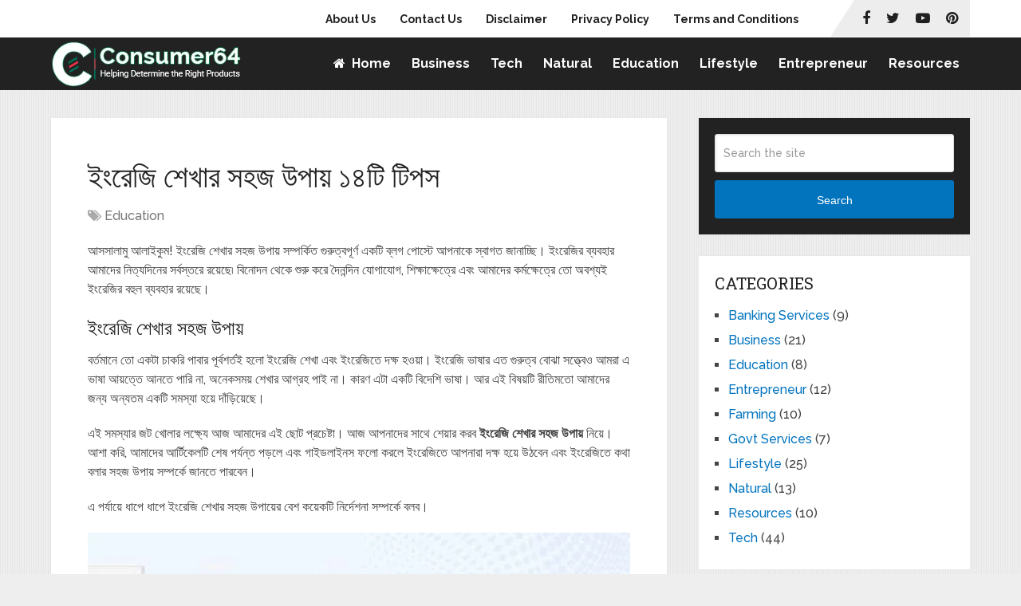

--- FILE ---
content_type: text/html; charset=UTF-8
request_url: https://consumer64.com/%E0%A6%87%E0%A6%82%E0%A6%B0%E0%A7%87%E0%A6%9C%E0%A6%BF-%E0%A6%B6%E0%A7%87%E0%A6%96%E0%A6%BE%E0%A6%B0-%E0%A6%B8%E0%A6%B9%E0%A6%9C-%E0%A6%89%E0%A6%AA%E0%A6%BE%E0%A6%AF%E0%A6%BC/
body_size: 50334
content:
<!DOCTYPE html>
<html class="no-js" lang="en-US" prefix="og: https://ogp.me/ns#">

<head itemscope itemtype="http://schema.org/WebSite"><meta charset="UTF-8"><script>if(navigator.userAgent.match(/MSIE|Internet Explorer/i)||navigator.userAgent.match(/Trident\/7\..*?rv:11/i)){var href=document.location.href;if(!href.match(/[?&]nowprocket/)){if(href.indexOf("?")==-1){if(href.indexOf("#")==-1){document.location.href=href+"?nowprocket=1"}else{document.location.href=href.replace("#","?nowprocket=1#")}}else{if(href.indexOf("#")==-1){document.location.href=href+"&nowprocket=1"}else{document.location.href=href.replace("#","&nowprocket=1#")}}}}</script><script>(()=>{class RocketLazyLoadScripts{constructor(){this.v="2.0.3",this.userEvents=["keydown","keyup","mousedown","mouseup","mousemove","mouseover","mouseenter","mouseout","mouseleave","touchmove","touchstart","touchend","touchcancel","wheel","click","dblclick","input","visibilitychange"],this.attributeEvents=["onblur","onclick","oncontextmenu","ondblclick","onfocus","onmousedown","onmouseenter","onmouseleave","onmousemove","onmouseout","onmouseover","onmouseup","onmousewheel","onscroll","onsubmit"]}async t(){this.i(),this.o(),/iP(ad|hone)/.test(navigator.userAgent)&&this.h(),this.u(),this.l(this),this.m(),this.k(this),this.p(this),this._(),await Promise.all([this.R(),this.L()]),this.lastBreath=Date.now(),this.S(this),this.P(),this.D(),this.O(),this.M(),await this.C(this.delayedScripts.normal),await this.C(this.delayedScripts.defer),await this.C(this.delayedScripts.async),this.F("domReady"),await this.T(),await this.j(),await this.I(),this.F("windowLoad"),await this.A(),window.dispatchEvent(new Event("rocket-allScriptsLoaded")),this.everythingLoaded=!0,this.lastTouchEnd&&await new Promise((t=>setTimeout(t,500-Date.now()+this.lastTouchEnd))),this.H(),this.F("all"),this.U(),this.W()}i(){this.CSPIssue=sessionStorage.getItem("rocketCSPIssue"),document.addEventListener("securitypolicyviolation",(t=>{this.CSPIssue||"script-src-elem"!==t.violatedDirective||"data"!==t.blockedURI||(this.CSPIssue=!0,sessionStorage.setItem("rocketCSPIssue",!0))}),{isRocket:!0})}o(){window.addEventListener("pageshow",(t=>{this.persisted=t.persisted,this.realWindowLoadedFired=!0}),{isRocket:!0}),window.addEventListener("pagehide",(()=>{this.onFirstUserAction=null}),{isRocket:!0})}h(){let t;function e(e){t=e}window.addEventListener("touchstart",e,{isRocket:!0}),window.addEventListener("touchend",(function i(o){Math.abs(o.changedTouches[0].pageX-t.changedTouches[0].pageX)<10&&Math.abs(o.changedTouches[0].pageY-t.changedTouches[0].pageY)<10&&o.timeStamp-t.timeStamp<200&&(o.target.dispatchEvent(new PointerEvent("click",{target:o.target,bubbles:!0,cancelable:!0,detail:1})),event.preventDefault(),window.removeEventListener("touchstart",e,{isRocket:!0}),window.removeEventListener("touchend",i,{isRocket:!0}))}),{isRocket:!0})}q(t){this.userActionTriggered||("mousemove"!==t.type||this.firstMousemoveIgnored?"keyup"===t.type||"mouseover"===t.type||"mouseout"===t.type||(this.userActionTriggered=!0,this.onFirstUserAction&&this.onFirstUserAction()):this.firstMousemoveIgnored=!0),"click"===t.type&&t.preventDefault(),this.savedUserEvents.length>0&&(t.stopPropagation(),t.stopImmediatePropagation()),"touchstart"===this.lastEvent&&"touchend"===t.type&&(this.lastTouchEnd=Date.now()),"click"===t.type&&(this.lastTouchEnd=0),this.lastEvent=t.type,this.savedUserEvents.push(t)}u(){this.savedUserEvents=[],this.userEventHandler=this.q.bind(this),this.userEvents.forEach((t=>window.addEventListener(t,this.userEventHandler,{passive:!1,isRocket:!0})))}U(){this.userEvents.forEach((t=>window.removeEventListener(t,this.userEventHandler,{passive:!1,isRocket:!0}))),this.savedUserEvents.forEach((t=>{t.target.dispatchEvent(new window[t.constructor.name](t.type,t))}))}m(){this.eventsMutationObserver=new MutationObserver((t=>{const e="return false";for(const i of t){if("attributes"===i.type){const t=i.target.getAttribute(i.attributeName);t&&t!==e&&(i.target.setAttribute("data-rocket-"+i.attributeName,t),i.target["rocket"+i.attributeName]=new Function("event",t),i.target.setAttribute(i.attributeName,e))}"childList"===i.type&&i.addedNodes.forEach((t=>{if(t.nodeType===Node.ELEMENT_NODE)for(const i of t.attributes)this.attributeEvents.includes(i.name)&&i.value&&""!==i.value&&(t.setAttribute("data-rocket-"+i.name,i.value),t["rocket"+i.name]=new Function("event",i.value),t.setAttribute(i.name,e))}))}})),this.eventsMutationObserver.observe(document,{subtree:!0,childList:!0,attributeFilter:this.attributeEvents})}H(){this.eventsMutationObserver.disconnect(),this.attributeEvents.forEach((t=>{document.querySelectorAll("[data-rocket-"+t+"]").forEach((e=>{e.setAttribute(t,e.getAttribute("data-rocket-"+t)),e.removeAttribute("data-rocket-"+t)}))}))}k(t){Object.defineProperty(HTMLElement.prototype,"onclick",{get(){return this.rocketonclick||null},set(e){this.rocketonclick=e,this.setAttribute(t.everythingLoaded?"onclick":"data-rocket-onclick","this.rocketonclick(event)")}})}S(t){function e(e,i){let o=e[i];e[i]=null,Object.defineProperty(e,i,{get:()=>o,set(s){t.everythingLoaded?o=s:e["rocket"+i]=o=s}})}e(document,"onreadystatechange"),e(window,"onload"),e(window,"onpageshow");try{Object.defineProperty(document,"readyState",{get:()=>t.rocketReadyState,set(e){t.rocketReadyState=e},configurable:!0}),document.readyState="loading"}catch(t){console.log("WPRocket DJE readyState conflict, bypassing")}}l(t){this.originalAddEventListener=EventTarget.prototype.addEventListener,this.originalRemoveEventListener=EventTarget.prototype.removeEventListener,this.savedEventListeners=[],EventTarget.prototype.addEventListener=function(e,i,o){o&&o.isRocket||!t.B(e,this)&&!t.userEvents.includes(e)||t.B(e,this)&&!t.userActionTriggered||e.startsWith("rocket-")||t.everythingLoaded?t.originalAddEventListener.call(this,e,i,o):t.savedEventListeners.push({target:this,remove:!1,type:e,func:i,options:o})},EventTarget.prototype.removeEventListener=function(e,i,o){o&&o.isRocket||!t.B(e,this)&&!t.userEvents.includes(e)||t.B(e,this)&&!t.userActionTriggered||e.startsWith("rocket-")||t.everythingLoaded?t.originalRemoveEventListener.call(this,e,i,o):t.savedEventListeners.push({target:this,remove:!0,type:e,func:i,options:o})}}F(t){"all"===t&&(EventTarget.prototype.addEventListener=this.originalAddEventListener,EventTarget.prototype.removeEventListener=this.originalRemoveEventListener),this.savedEventListeners=this.savedEventListeners.filter((e=>{let i=e.type,o=e.target||window;return"domReady"===t&&"DOMContentLoaded"!==i&&"readystatechange"!==i||("windowLoad"===t&&"load"!==i&&"readystatechange"!==i&&"pageshow"!==i||(this.B(i,o)&&(i="rocket-"+i),e.remove?o.removeEventListener(i,e.func,e.options):o.addEventListener(i,e.func,e.options),!1))}))}p(t){let e;function i(e){return t.everythingLoaded?e:e.split(" ").map((t=>"load"===t||t.startsWith("load.")?"rocket-jquery-load":t)).join(" ")}function o(o){function s(e){const s=o.fn[e];o.fn[e]=o.fn.init.prototype[e]=function(){return this[0]===window&&t.userActionTriggered&&("string"==typeof arguments[0]||arguments[0]instanceof String?arguments[0]=i(arguments[0]):"object"==typeof arguments[0]&&Object.keys(arguments[0]).forEach((t=>{const e=arguments[0][t];delete arguments[0][t],arguments[0][i(t)]=e}))),s.apply(this,arguments),this}}if(o&&o.fn&&!t.allJQueries.includes(o)){const e={DOMContentLoaded:[],"rocket-DOMContentLoaded":[]};for(const t in e)document.addEventListener(t,(()=>{e[t].forEach((t=>t()))}),{isRocket:!0});o.fn.ready=o.fn.init.prototype.ready=function(i){function s(){parseInt(o.fn.jquery)>2?setTimeout((()=>i.bind(document)(o))):i.bind(document)(o)}return t.realDomReadyFired?!t.userActionTriggered||t.fauxDomReadyFired?s():e["rocket-DOMContentLoaded"].push(s):e.DOMContentLoaded.push(s),o([])},s("on"),s("one"),s("off"),t.allJQueries.push(o)}e=o}t.allJQueries=[],o(window.jQuery),Object.defineProperty(window,"jQuery",{get:()=>e,set(t){o(t)}})}P(){const t=new Map;document.write=document.writeln=function(e){const i=document.currentScript,o=document.createRange(),s=i.parentElement;let n=t.get(i);void 0===n&&(n=i.nextSibling,t.set(i,n));const c=document.createDocumentFragment();o.setStart(c,0),c.appendChild(o.createContextualFragment(e)),s.insertBefore(c,n)}}async R(){return new Promise((t=>{this.userActionTriggered?t():this.onFirstUserAction=t}))}async L(){return new Promise((t=>{document.addEventListener("DOMContentLoaded",(()=>{this.realDomReadyFired=!0,t()}),{isRocket:!0})}))}async I(){return this.realWindowLoadedFired?Promise.resolve():new Promise((t=>{window.addEventListener("load",t,{isRocket:!0})}))}M(){this.pendingScripts=[];this.scriptsMutationObserver=new MutationObserver((t=>{for(const e of t)e.addedNodes.forEach((t=>{"SCRIPT"!==t.tagName||t.noModule||t.isWPRocket||this.pendingScripts.push({script:t,promise:new Promise((e=>{const i=()=>{const i=this.pendingScripts.findIndex((e=>e.script===t));i>=0&&this.pendingScripts.splice(i,1),e()};t.addEventListener("load",i,{isRocket:!0}),t.addEventListener("error",i,{isRocket:!0}),setTimeout(i,1e3)}))})}))})),this.scriptsMutationObserver.observe(document,{childList:!0,subtree:!0})}async j(){await this.J(),this.pendingScripts.length?(await this.pendingScripts[0].promise,await this.j()):this.scriptsMutationObserver.disconnect()}D(){this.delayedScripts={normal:[],async:[],defer:[]},document.querySelectorAll("script[type$=rocketlazyloadscript]").forEach((t=>{t.hasAttribute("data-rocket-src")?t.hasAttribute("async")&&!1!==t.async?this.delayedScripts.async.push(t):t.hasAttribute("defer")&&!1!==t.defer||"module"===t.getAttribute("data-rocket-type")?this.delayedScripts.defer.push(t):this.delayedScripts.normal.push(t):this.delayedScripts.normal.push(t)}))}async _(){await this.L();let t=[];document.querySelectorAll("script[type$=rocketlazyloadscript][data-rocket-src]").forEach((e=>{let i=e.getAttribute("data-rocket-src");if(i&&!i.startsWith("data:")){i.startsWith("//")&&(i=location.protocol+i);try{const o=new URL(i).origin;o!==location.origin&&t.push({src:o,crossOrigin:e.crossOrigin||"module"===e.getAttribute("data-rocket-type")})}catch(t){}}})),t=[...new Map(t.map((t=>[JSON.stringify(t),t]))).values()],this.N(t,"preconnect")}async $(t){if(await this.G(),!0!==t.noModule||!("noModule"in HTMLScriptElement.prototype))return new Promise((e=>{let i;function o(){(i||t).setAttribute("data-rocket-status","executed"),e()}try{if(navigator.userAgent.includes("Firefox/")||""===navigator.vendor||this.CSPIssue)i=document.createElement("script"),[...t.attributes].forEach((t=>{let e=t.nodeName;"type"!==e&&("data-rocket-type"===e&&(e="type"),"data-rocket-src"===e&&(e="src"),i.setAttribute(e,t.nodeValue))})),t.text&&(i.text=t.text),t.nonce&&(i.nonce=t.nonce),i.hasAttribute("src")?(i.addEventListener("load",o,{isRocket:!0}),i.addEventListener("error",(()=>{i.setAttribute("data-rocket-status","failed-network"),e()}),{isRocket:!0}),setTimeout((()=>{i.isConnected||e()}),1)):(i.text=t.text,o()),i.isWPRocket=!0,t.parentNode.replaceChild(i,t);else{const i=t.getAttribute("data-rocket-type"),s=t.getAttribute("data-rocket-src");i?(t.type=i,t.removeAttribute("data-rocket-type")):t.removeAttribute("type"),t.addEventListener("load",o,{isRocket:!0}),t.addEventListener("error",(i=>{this.CSPIssue&&i.target.src.startsWith("data:")?(console.log("WPRocket: CSP fallback activated"),t.removeAttribute("src"),this.$(t).then(e)):(t.setAttribute("data-rocket-status","failed-network"),e())}),{isRocket:!0}),s?(t.fetchPriority="high",t.removeAttribute("data-rocket-src"),t.src=s):t.src="data:text/javascript;base64,"+window.btoa(unescape(encodeURIComponent(t.text)))}}catch(i){t.setAttribute("data-rocket-status","failed-transform"),e()}}));t.setAttribute("data-rocket-status","skipped")}async C(t){const e=t.shift();return e?(e.isConnected&&await this.$(e),this.C(t)):Promise.resolve()}O(){this.N([...this.delayedScripts.normal,...this.delayedScripts.defer,...this.delayedScripts.async],"preload")}N(t,e){this.trash=this.trash||[];let i=!0;var o=document.createDocumentFragment();t.forEach((t=>{const s=t.getAttribute&&t.getAttribute("data-rocket-src")||t.src;if(s&&!s.startsWith("data:")){const n=document.createElement("link");n.href=s,n.rel=e,"preconnect"!==e&&(n.as="script",n.fetchPriority=i?"high":"low"),t.getAttribute&&"module"===t.getAttribute("data-rocket-type")&&(n.crossOrigin=!0),t.crossOrigin&&(n.crossOrigin=t.crossOrigin),t.integrity&&(n.integrity=t.integrity),t.nonce&&(n.nonce=t.nonce),o.appendChild(n),this.trash.push(n),i=!1}})),document.head.appendChild(o)}W(){this.trash.forEach((t=>t.remove()))}async T(){try{document.readyState="interactive"}catch(t){}this.fauxDomReadyFired=!0;try{await this.G(),document.dispatchEvent(new Event("rocket-readystatechange")),await this.G(),document.rocketonreadystatechange&&document.rocketonreadystatechange(),await this.G(),document.dispatchEvent(new Event("rocket-DOMContentLoaded")),await this.G(),window.dispatchEvent(new Event("rocket-DOMContentLoaded"))}catch(t){console.error(t)}}async A(){try{document.readyState="complete"}catch(t){}try{await this.G(),document.dispatchEvent(new Event("rocket-readystatechange")),await this.G(),document.rocketonreadystatechange&&document.rocketonreadystatechange(),await this.G(),window.dispatchEvent(new Event("rocket-load")),await this.G(),window.rocketonload&&window.rocketonload(),await this.G(),this.allJQueries.forEach((t=>t(window).trigger("rocket-jquery-load"))),await this.G();const t=new Event("rocket-pageshow");t.persisted=this.persisted,window.dispatchEvent(t),await this.G(),window.rocketonpageshow&&window.rocketonpageshow({persisted:this.persisted})}catch(t){console.error(t)}}async G(){Date.now()-this.lastBreath>45&&(await this.J(),this.lastBreath=Date.now())}async J(){return document.hidden?new Promise((t=>setTimeout(t))):new Promise((t=>requestAnimationFrame(t)))}B(t,e){return e===document&&"readystatechange"===t||(e===document&&"DOMContentLoaded"===t||(e===window&&"DOMContentLoaded"===t||(e===window&&"load"===t||e===window&&"pageshow"===t)))}static run(){(new RocketLazyLoadScripts).t()}}RocketLazyLoadScripts.run()})();</script>
    <script type="rocketlazyloadscript" async data-rocket-src="https://pagead2.googlesyndication.com/pagead/js/adsbygoogle.js?client=ca-pub-7595541870548410"
     crossorigin="anonymous"></script>
<!-- Google Tag Manager -->
<script type="rocketlazyloadscript">(function(w,d,s,l,i){w[l]=w[l]||[];w[l].push({'gtm.start':
new Date().getTime(),event:'gtm.js'});var f=d.getElementsByTagName(s)[0],
j=d.createElement(s),dl=l!='dataLayer'?'&l='+l:'';j.async=true;j.src=
'https://www.googletagmanager.com/gtm.js?id='+i+dl;f.parentNode.insertBefore(j,f);
})(window,document,'script','dataLayer','GTM-PKJFZ9M');</script>
<!-- End Google Tag Manager -->
	
	<!-- Always force latest IE rendering engine (even in intranet) & Chrome Frame -->
	<!--[if IE ]>
	<meta http-equiv="X-UA-Compatible" content="IE=edge,chrome=1">
	<![endif]-->
	<link rel="profile" href="https://gmpg.org/xfn/11" />
	
					<link rel="icon" href="https://consumer64.com/wp-content/uploads/2021/02/Favicon_32x32.png" type="image/x-icon" />
		
					<!-- IE10 Tile.-->
			<meta name="msapplication-TileColor" content="#FFFFFF">
			<meta name="msapplication-TileImage" content="https://consumer64.com/wp-content/uploads/2021/02/Metro-icon-144x144-1.png">
		
					<!--iOS/android/handheld specific -->
			<link rel="apple-touch-icon-precomposed" href="https://consumer64.com/wp-content/uploads/2021/02/Touch-icon-152x152-1.png" />
		
					<meta name="viewport" content="width=device-width, initial-scale=1">
			<meta name="apple-mobile-web-app-capable" content="yes">
			<meta name="apple-mobile-web-app-status-bar-style" content="black">
		
									<link rel="prefetch" href="https://consumer64.com">
				<link rel="prerender" href="https://consumer64.com">
					
		<meta itemprop="name" content="Consumer64" />

												<meta itemprop="creator accountablePerson" content="Lablu Rahman" />
								<link rel="pingback" href="https://consumer64.com/xmlrpc.php" />
	    <style>
        .pro-wccp:before {
            content: "\f160";
            top: 3px;
        }
        .pro-wccp:before{
            color:#02CA03 !important
        }
        .pro-wccp {
            transform: rotate(45deg);
        }
    </style>
    <script type="rocketlazyloadscript" id="wccp_pro_disable_selection">

var image_save_msg = 'You are not allowed to save images!';

var no_menu_msg = 'Context menu disabled!';

var smessage = "Alert: Content selection is disabled!!";


"use strict";
/* This because search property "includes" does not supported by IE*/
if (!String.prototype.includes) {
String.prototype.includes = function(search, start) {
  if (typeof start !== 'number') {
	start = 0;
  }

  if (start + search.length > this.length) {
	return false;
  } else {
	return this.indexOf(search, start) !== -1;
  }
};
}
/*////////////////////////////////////*/
let canCall = true;

function call_disable_copy_WithDelay(e) {
  if (canCall) {
    canCall = false;
    disable_copy(e);
    setTimeout(() => {
      canCall = true;
    }, 1000);
  }
}

function disable_copy(e)
{
	window.wccp_pro_iscontenteditable_flag = false;
	
	wccp_pro_log_to_console_if_allowed("disable_copy");
	
	var e = e || window.event; // also there is no e.target property in IE. instead IE uses window.event.srcElement
  	
	var target = e.target || e.srcElement;

	var elemtype = e.target.nodeName;
	
	elemtype = elemtype.toUpperCase();
	
	if (apply_class_exclusion(e) == "Yes") return true;

	if(wccp_pro_iscontenteditable(e) == true) {return true;}
	
	if(is_content_editable_element(current_clicked_element) == true)
	{
		return true;
	}
	else
	{
		if (smessage !== "" && e.detail == 2)
			show_wccp_pro_message(smessage);
		
		if (isSafari)
		{
			return true;
		}
		else
		{
			//wccp_pro_clear_any_selection();
			
			return false;
		}
	}
	
	/*disable context menu when shift + right click is pressed*/
	var shiftPressed = 0;
	
	var evt = e?e:window.event;
	
	if (parseInt(navigator.appVersion)>3) {
		
		if (document.layers && navigator.appName=="Netscape")
			
			shiftPressed = (e.modifiers-0>3);
			
		else
			
			shiftPressed = e.shiftKey;
			
		if (shiftPressed) {
			
			if (smessage !== "") show_wccp_pro_message(smessage);
			
			var isFirefox = typeof InstallTrigger !== 'undefined';   /* Firefox 1.0+ */
			
			if (isFirefox) {
			evt.cancelBubble = true;
			if (evt.stopPropagation) evt.stopPropagation();
			if (evt.preventDefault()) evt.preventDefault();
			show_wccp_pro_message (smessage);
			wccp_pro_clear_any_selection();
			return false;
			}
			
			wccp_pro_clear_any_selection();
			return false;
		}
	}
	
	if(e.which === 2 ){
	var clickedTag_a = (e==null) ? event.srcElement.tagName : e.target.tagName;
	   show_wccp_pro_message(smessage);
       wccp_pro_clear_any_selection(); return false;
    }
	var isSafari = /Safari/.test(navigator.userAgent) && /Apple Computer/.test(navigator.vendor);
	var checker_IMG = 'checked';
	if (elemtype == "IMG" && checker_IMG == 'checked' && e.detail == 2) {show_wccp_pro_message(alertMsg_IMG);wccp_pro_clear_any_selection();return false;}

    //elemtype must be merged by elemtype checker on function disable_copy & disable_hot_keys
	if (is_content_editable_element(elemtype) == false)
	{
		if (smessage !== "" && e.detail == 2)
			show_wccp_pro_message(smessage);
		
		if (isSafari)
		{
			return true;
		}
		else
		{
			wccp_pro_clear_any_selection(); return false;
		}
	}
	else
	{
		return true;
	}
}
////////////////////////////
function disable_copy_ie()
{
	wccp_pro_log_to_console_if_allowed("disable_copy_ie_function_started");
	
	var e = e || window.event;
	/*also there is no e.target property in IE.*/
	/*instead IE uses window.event.srcElement*/
  	var target = e.target || e.srcElement;
	
	var elemtype = window.event.srcElement.nodeName;
	
	elemtype = elemtype.toUpperCase();

	if(wccp_pro_iscontenteditable(e) == true) return true;
	
	if (apply_class_exclusion(e) == "Yes") return true;
	
	if (elemtype == "IMG") {show_wccp_pro_message(alertMsg_IMG);return false;}
	
	//elemtype must be merged by elemtype checker on function disable_copy & disable_hot_keys
	if (is_content_editable_element(elemtype) == false)
	{
		return false;
	}
}
function disable_drag_text(e)
{
	wccp_pro_log_to_console_if_allowed("disable_drag_text");
	
	/*var isSafari = /Safari/.test(navigator.userAgent) && /Apple Computer/.test(navigator.vendor);*/
	/*if (isSafari) {show_wccp_pro_message(alertMsg_IMG);return false;}*/
	
	var e = e || window.event; // also there is no e.target property in IE. instead IE uses window.event.srcElement*/
  	
	var target = e.target || e.srcElement;
	
	/*For contenteditable tags*/
	
	if (apply_class_exclusion(e) == "Yes") return true;

	var elemtype = e.target.nodeName;
	
	elemtype = elemtype.toUpperCase();
	
	var disable_drag_text_drop = 'checked';
	
	if (disable_drag_text_drop != "checked")  return true;
	
	if (window.location.href.indexOf("/user/") > -1) {
      return true; /*To allow users to drag & drop images when editing thier profiles*/
    }
	
	return false;
}

/*/////////////////special for safari Start////////////////*/
var onlongtouch;

var timer;

var touchduration = 1000; /*length of time we want the user to touch before we do something*/

var elemtype = "";

function touchstart(e)
{
	wccp_pro_log_to_console_if_allowed("touchstart");
	
	e = e || window.event;// also there is no e.target property in IE. instead IE uses window.event.srcElement
	
	var target = e.target || e.srcElement;

	var elemtype = e.target.nodeName;
	
	elemtype = elemtype.toUpperCase();
	
	//if (elemtype == "A") return;

	if (apply_class_exclusion(elemtype) == 'Yes') return;
	/*also there is no e.target property in IE.*/
	/*instead IE uses window.event.srcElement*/
	
	if(!wccp_pro_is_passive()) e.preventDefault();
	if (!timer) {
		timer = setTimeout(onlongtouch, touchduration);
	}
}

function touchend()
{
	wccp_pro_log_to_console_if_allowed("touchend");
	
    /*stops short touches from firing the event*/
    if (timer) {
        clearTimeout(timer);
        timer = null;
    }
	onlongtouch();
}

onlongtouch = function(e)/*this will clear the current selection if any_not_editable_thing selected*/
{
	wccp_pro_log_to_console_if_allowed("onlongtouch");
	
	if (is_content_editable_element(elemtype) == false)
	{
		if (window.getSelection) {
			if (window.getSelection().empty) { /*Chrome*/
			window.getSelection().empty();
			} else if (window.getSelection().removeAllRanges) {  /*Firefox*/
			window.getSelection().removeAllRanges();
			}
		} else if (document.selection) {  /*IE?*/
			var textRange = document.body.createTextRange();
			textRange.moveToElementText(element);
			textRange.select();

			document.selection.empty();
		}
		return false;
	}
};

document.addEventListener("DOMContentLoaded", function(event)
	{ 
		window.addEventListener("touchstart", touchstart, false);
		window.addEventListener("touchend", touchend, false);
	});


function wccp_pro_is_passive()
{
	wccp_pro_log_to_console_if_allowed("wccp_pro_is_passive");
	
	var cold = false,
	hike = function() {};

	try {
	var aid = Object.defineProperty({}, 'passive', {
	get() {cold = true}
	});
	window.addEventListener('test', hike, aid);
	window.removeEventListener('test', hike, aid);
	} catch (e) {}

	return cold;
}
/*/////////////////////////////////////////////////////////////////*/
function reEnable()
{
	return true;
}

if(navigator.userAgent.indexOf('MSIE')==-1) //If not IE
{
	document.ondragstart = disable_drag_text;
	document.onselectstart = call_disable_copy_WithDelay;
	document.onselectionchange = call_disable_copy_WithDelay;
	//document.onmousedown = disable_copy;
	//document.addEventListener('click', disable_copy, false);
	//document.addEventListener('click', set_current_clicked_element, false);
	document.addEventListener('mousedown', set_current_clicked_element, false);
	//document.onclick = reEnable;
}else
{
	document.onselectstart = disable_copy_ie;
}

var current_clicked_element = "";

var current_clicked_object = null;

function set_current_clicked_element(e)
{
	var e = e || window.event; // also there is no e.target property in IE. instead IE uses window.event.srcElement
  	
	var target = e.target || e.srcElement;

	var elemtype = e.target.nodeName;
	
	elemtype = elemtype.toUpperCase();
	
	current_clicked_element = elemtype;
	
	wccp_pro_log_to_console_if_allowed("current_clicked_element = " + current_clicked_element, arguments.callee.name);
}
</script>
	<script type="rocketlazyloadscript" id="wccp_pro_css_disable_selection">
	function wccp_pro_msieversion() 
		{
			var ua = window.navigator.userAgent;
			var msie = ua.indexOf("MSIE");
			var msie2 = ua.indexOf("Edge");
			var msie3 = ua.indexOf("Trident");

		if (msie > -1 || msie2 > -1 || msie3 > -1) // If Internet Explorer, return version number
		{
			return "IE";
		}
		else  // If another browser, return 0
		{
			return "otherbrowser";
		}
	}
    
	var e = document.getElementsByTagName('H1')[0];
	if(e && wccp_pro_msieversion() == "IE")
	{
		e.setAttribute('unselectable',"on");
	}
	</script>
<script type="rocketlazyloadscript" id="wccp_pro_disable_hot_keys">window.addEventListener('DOMContentLoaded', function() {
/*****************For contenteditable tags***************/
var wccp_pro_iscontenteditable_flag = false;

function wccp_pro_iscontenteditable(e)
{
	var e = e || window.event; // also there is no e.target property in IE. instead IE uses window.event.srcElement
  	
	var target = e.target || e.srcElement;
	
	var iscontenteditable = "false";
		
	if(typeof target.getAttribute!="undefined" )
	{
		iscontenteditable = target.getAttribute("contenteditable"); // Return true or false as string
		
		if(typeof target.hasAttribute!="undefined")
		{
			if(target.hasAttribute("contenteditable"))
				iscontenteditable = true;
		}
	}
	
	wccp_pro_log_to_console_if_allowed("iscontenteditable:" + iscontenteditable);
	
	var iscontenteditable2 = false;
	
	if(typeof target.isContentEditable!="undefined" ) iscontenteditable2 = target.isContentEditable; // Return true or false as boolean

	if(target.parentElement !=null) iscontenteditable2 = target.parentElement.isContentEditable;
	
	if (iscontenteditable == "true" || iscontenteditable == true || iscontenteditable2 == true)
	{
		if(typeof target.style!="undefined" ) target.style.cursor = "text";
		
		wccp_pro_iscontenteditable_flag = true;
		
		wccp_pro_log_to_console_if_allowed("wccp_pro_iscontenteditable: true");
		
		return true;
	}
	wccp_pro_log_to_console_if_allowed("wccp_pro_iscontenteditable: false");
}
/******************************************************/
function wccp_pro_clear_any_selection()
{
	if(window.wccp_pro_iscontenteditable_flag == true) return;
	
	wccp_pro_log_to_console_if_allowed("wccp_pro_clear_any_selection");
	
	var myName = wccp_pro_clear_any_selection.caller.toString();
	
	myName = myName.substr('function '.length);
	
	myName = myName.substr(0, myName.indexOf('('));

	wccp_pro_log_to_console_if_allowed("called_by: " + myName);
	
	if (window.getSelection)
	{
		if (window.getSelection().empty)
		{  // Chrome
			window.getSelection().empty();
		} else if (window.getSelection().removeAllRanges) 
		{  // Firefox
			window.getSelection().removeAllRanges();
		}
	} else if (document.selection)
	{  // IE?
		document.selection.empty();
	}
	
	//show_wccp_pro_message("You are not allowed to make this operation");
}


/*Is content_editable element*/
function is_content_editable_element(element_name = "")
{
	if (element_name == "TEXT" || element_name == "#TEXT" || element_name == "TEXTAREA" || element_name == "INPUT" || element_name == "PASSWORD" || element_name == "SELECT" || element_name == "OPTION" || element_name == "EMBED" || element_name == "CODE" || element_name == "CODEBLOCK_WCCP")
	{
		wccp_pro_log_to_console_if_allowed("is_content_editable_element: true >>" + element_name);
		
		return true;
	}
	wccp_pro_log_to_console_if_allowed("is_content_editable_element: false >>" + element_name);
	
	return false;
}
/*Is selection enabled element*/
/*
function is_selection_enabled_element(element_name = "")
{
	if (is_content_editable_element == true)
	{
		wccp_pro_log_to_console_if_allowed("is_selection_enabled_element: true >>" + element_name);
		
		return true;
	}
	wccp_pro_log_to_console_if_allowed("is_selection_enabled_element: false >>" + element_name);
	
	return false;
}
*/
/*Hot keys function  */
function disable_hot_keys(e)
{
	wccp_pro_log_to_console_if_allowed("disable_hot_keys");
	
	e = e || window.event;
	
	//console.log(e);
	
	if (!e) return;
	
	var key;

		if(window.event)
			  key = window.event.keyCode;     /*IE*/
		else if (e.hasOwnProperty("which")) key = e.which;     /*firefox (97)*/

	wccp_pro_log_to_console_if_allowed("Data:", key);
	
			
		if (key == 123 || (e.ctrlKey && e.shiftKey && e.keyCode == 'J'.charCodeAt(0)) )//F12 chrome developer key disable
		{
			show_wccp_pro_message('You are not allowed to do this action on the current page!!');
			
			return false;
		}
		
	var elemtype = e.target.tagName;
	
	elemtype = elemtype.toUpperCase();
	
	var sel = getSelectionTextAndContainerElement();
	
	if(elemtype == "BODY" && sel.text != "") elemtype = sel.containerElement.tagName; /* no need for it when tag name is BODY, so we get the selected text tag name */

	/*elemtype must be merged by elemtype checker on function disable_copy & disable_copy_ie*/
	if (is_content_editable_element(elemtype) == true)
	{
		elemtype = 'TEXT';
	}
	
	if(wccp_pro_iscontenteditable(e) == true) elemtype = 'TEXT';
	
		if (key == 44)/*For any emement type, text elemtype is not excluded here, (prntscr (44)*/
		{
			copyTextToClipboard("");
			show_wccp_pro_message('You are not allowed to do this action on the current page!!');
			return false;
		}	
	if (e.ctrlKey || e.metaKey)
	{
		if (elemtype!= 'TEXT' && (key == 97 || key == 99 || key == 120 || key == 26 || key == 43))
		{
			 show_wccp_pro_message('Alert: You are not allowed to copy content or view source');
			 return false;
		}
		if (elemtype!= 'TEXT')
		{
						
			if (key == 65)
			{
				show_wccp_pro_message('You are not allowed to do this action on the current page!!');
				return false;
			}			
						
			if (key == 67)
			{
				show_wccp_pro_message('You are not allowed to do this action on the current page!!');
				return false;
			}			
						
			if (key == 88)
			{
				show_wccp_pro_message('You are not allowed to do this action on the current page!!');
				return false;
			}			
						
			if (key == 86)
			{
				show_wccp_pro_message('You are not allowed to do this action on the current page!!');
				return false;
			}		}
				
		if (key == 85)
		{
			show_wccp_pro_message('You are not allowed to do this action on the current page!!');
			return false;
		}		
				if (key == 80)
		{
			show_wccp_pro_message('You are not allowed to do this action on the current page!!');
			return false;
		}		
				if (key == 44)
		{
			copyTextToClipboard("no");
			show_wccp_pro_message('You are not allowed to do this action on the current page!!');
			return false;
		}		
		
					if (key == 73)//F12 chrome developer key disable
			{
				show_wccp_pro_message('You are not allowed to do this action on the current page!!');
				return false;
			}
				
				
		if (key == 83)
		{
			show_wccp_pro_message('You are not allowed to do this action on the current page!!');
			return false;
		}    }
return true;
}


window.addEventListener('load', function (){
	if(window.Zepto || !window.jQuery) jQuery =  $;
	jQuery(document).ready(function() {
	  jQuery(document).bind("keyup keydown", disable_hot_keys);
	});
});

});</script>
<style>
.wccp_pro_copy_code_button
{
	line-height: 6px;
	width: auto;
	font-size: 8pt;
	font-family: tahoma;
	margin-top: 1px;
	position:absolute;
	top:0;
	right:0;
	border-radius: 4px;
	opacity: 100%;
}
.wccp_pro_copy_code_button:hover
{
	opacity: 100%;
}

.wccp_pro_copy_code_button[disabled]
{
	opacity: 40%;
}
code,pre
{
	overflow: visible;
	white-space: pre-line;
}
</style>
<script type="rocketlazyloadscript" id="wccp_pro_disable_Right_Click">window.addEventListener('DOMContentLoaded', function() {

	function wccp_pro_nocontext(e)
	{
		wccp_pro_log_to_console_if_allowed("wccp_pro_nocontext function");
		
		const caller = wccp_pro_nocontext.caller;
		
		if (caller) wccp_pro_log_to_console_if_allowed("Caller function is: " + caller.name);
		
		e = e || window.event; // also there is no e.target property in IE. instead IE uses window.event.srcElement
		
		if (apply_class_exclusion(e) == 'Yes') return true;
		
		var exception_tags = 'NOTAG,';
		
		var clickedTag = (e==null) ? event.srcElement.tagName : e.target.tagName;
		
		wccp_pro_log_to_console_if_allowed("clickedTag: " + clickedTag);
		
		var target = e.target || e.srcElement;
		
		var parent_tag = ""; var parent_of_parent_tag = "";
		
		if(target.parentElement != null)
		{
			parent_tag = target.parentElement.tagName;
			
			if(target.parentElement.parentElement != null) parent_of_parent_tag = target.parentElement.parentElement.tagName;
		}
		
		var checker = 'checked';
		if ((clickedTag == "IMG" || clickedTag == "FIGURE" || clickedTag == "SVG" || clickedTag == "PROTECTEDIMGDIV") && checker == 'checked') {
			if (alertMsg_IMG != "")show_wccp_pro_message(alertMsg_IMG);
			return false;
		}else {exception_tags = exception_tags + 'IMG,';}
		
		checker = '';
		if ((clickedTag == "VIDEO" || clickedTag == "PROTECTEDWCCPVIDEO" || clickedTag == "EMBED") && checker == 'checked') {
			if (alertMsg_VIDEO != "")show_wccp_pro_message(alertMsg_VIDEO);
			return false;
		}else {exception_tags = exception_tags + 'VIDEO,PROTECTEDWCCPVIDEO,EMBED,';}
		
		checker = 'checked';
		if ((clickedTag == "A" || clickedTag == "TIME" || parent_tag == "A" || parent_of_parent_tag == "A") && checker == 'checked') {
			if (alertMsg_A != "")show_wccp_pro_message(alertMsg_A);
			return false;
		}else {exception_tags = exception_tags + 'A,';if(parent_tag == "A" || parent_of_parent_tag == "A") clickedTag = "A";}

		checker = 'checked';
		if ((clickedTag == "P" || clickedTag == "B" || clickedTag == "FONT" ||  clickedTag == "LI" || clickedTag == "UL" || clickedTag == "STRONG" || clickedTag == "OL" || clickedTag == "BLOCKQUOTE" || clickedTag == "TH" || clickedTag == "TR" || clickedTag == "TD" || clickedTag == "SPAN" || clickedTag == "EM" || clickedTag == "SMALL" || clickedTag == "I" || clickedTag == "BUTTON") && checker == 'checked') {
			if (alertMsg_PB != "")show_wccp_pro_message(alertMsg_PB);
			return false;
		}else {exception_tags = exception_tags + 'P,B,FONT,LI,UL,STRONG,OL,BLOCKQUOTE,TD,SPAN,EM,SMALL,I,BUTTON,';}
		
		checker = 'checked';
		if ((clickedTag == "INPUT" || clickedTag == "PASSWORD") && checker == 'checked') {
			if (alertMsg_INPUT != "")show_wccp_pro_message(alertMsg_INPUT);
			return false;
		}else {exception_tags = exception_tags + 'INPUT,PASSWORD,';}
		
		checker = 'checked';
		if ((clickedTag == "H1" || clickedTag == "H2" || clickedTag == "H3" || clickedTag == "H4" || clickedTag == "H5" || clickedTag == "H6" || clickedTag == "ASIDE" || clickedTag == "NAV") && checker == 'checked') {
			if (alertMsg_H != "")show_wccp_pro_message(alertMsg_H);
			return false;
		}else {exception_tags = exception_tags + 'H1,H2,H3,H4,H5,H6,';}
		
		checker = 'checked';
		if (clickedTag == "TEXTAREA" && checker == 'checked') {
			if (alertMsg_TEXTAREA != "")show_wccp_pro_message(alertMsg_TEXTAREA);
			return false;
		}else {exception_tags = exception_tags + 'TEXTAREA,';}
		
		checker = 'checked';
		if ((clickedTag == "DIV" || clickedTag == "BODY" || clickedTag == "HTML" || clickedTag == "ARTICLE" || clickedTag == "SECTION" || clickedTag == "NAV" || clickedTag == "HEADER" || clickedTag == "FOOTER") && checker == 'checked') {
			if (alertMsg_EmptySpaces != "")show_wccp_pro_message(alertMsg_EmptySpaces);
			return false;
		}
		else
		{
			if (exception_tags.indexOf(clickedTag)!=-1)
			{
				return true;
			}
			else
			return false;
		}
	}
	
	function disable_drag_images(e)
	{return;
		wccp_pro_log_to_console_if_allowed("disable_drag_images");
		
		var e = e || window.event; // also there is no e.target property in IE. instead IE uses window.event.srcElement
		
		var target = e.target || e.srcElement;
		
		//For contenteditable tags
		if (apply_class_exclusion(e) == "Yes") return true;

		var elemtype = e.target.nodeName;
		
		if (elemtype != "IMG") {return;}
		
		elemtype = elemtype.toUpperCase();
		
		var disable_drag_drop_images = 'checked';
		
		if (disable_drag_drop_images != "checked")  return true;
		
		if (window.location.href.indexOf("/user/") > -1) {
		  return true; //To allow users to drag & drop images when editing thier profiles
		}
		
		show_wccp_pro_message(alertMsg_IMG);
		
		return false;
	}
	
	var alertMsg_IMG = "Alert: Protected image";
	var alertMsg_A = "Alert: This link is protected";
	var alertMsg_PB = "Alert: Right click on text is disabled";
	var alertMsg_INPUT = "Alert: Right click is disabled";
	var alertMsg_H = "Alert: Right click on headlines is disabled";
	var alertMsg_TEXTAREA = "Alert: Right click is disabled";
	var alertMsg_EmptySpaces = "Alert: Right click on empty spaces is disabled";
	var alertMsg_VIDEO = "Alert: Right click on videos is disabled";
	//document.oncontextmenu=null;
	window.addEventListener('load', function (){
	if(window.Zepto || !window.jQuery) jQuery =  $;
	jQuery(document).ready(function(){
		jQuery(document).on('contextmenu', wccp_pro_nocontext);
	});
	});
	window.addEventListener('load', function (){
	if (typeof jQuery === 'undefined')
	{
		alert("no jquery");
		document.oncontextmenu = wccp_pro_nocontext;
		document.addEventListener("contextmenu",wccp_pro_nocontext);
		window.addEventListener("contextmenu",wccp_pro_nocontext);
	}
	});
});</script>
	
	<script type="rocketlazyloadscript" id="wccp_pro_disable_drag_images">window.addEventListener('DOMContentLoaded', function() {
	document.ondragstart = disable_drag_images;
		window.addEventListener('load', function (){
			if(window.Zepto || !window.jQuery) jQuery =  $;
			jQuery(document).ready(function(){
				jQuery('img').each(function() {
					jQuery(this).attr('draggable', false);
				});
			});
		});
	});</script>
	<style id="wccp_pro_style1">
		img{
			-moz-user-select: none;
			-webkit-user-select: none;
			-ms-user-select: none;
			-khtml-user-select: none;
			user-select: none;
			-webkit-user-drag: none;
		}
	</style>
<script type="rocketlazyloadscript" id="wccp_pro_class_exclusion">
function copyToClipboard(elem) {
	  // create hidden text element, if it doesn't already exist
    var targetId = "_wccp_pro_hiddenCopyText_";
    {
        // must use a temporary form element for the selection and copy
        target = document.getElementById(targetId);
        if (!target) {
            var target = document.createElement("textarea");
            target.style.position = "absolute";
            target.style.left = "-9999px";
            target.style.top = "0";
            target.id = targetId;
            document.body.appendChild(target);
        }
        target.textContent = elem.textContent;
    }
    // select the content
    var currentFocus = document.activeElement;
    target.focus();
    target.setSelectionRange(0, target.value.length);
    
    // copy the selection
    var succeed;
    try {
    	  succeed = document.execCommand("copy");
    } catch(e) {
        succeed = false;
    }

    // restore original focus
    if (currentFocus && typeof currentFocus.focus === "function") {
        currentFocus.focus();
    }
    
    
	// clear temporary content
	target.textContent = "";
	document.getElementsByTagName('span')[0].innerHTML = " ";
    return succeed;
}
/**************************************************/
function wccp_pro_log_to_console_if_allowed(data = "")
{//return;
	var myName = "";
	
	if(wccp_pro_log_to_console_if_allowed.caller != null) myName = wccp_pro_log_to_console_if_allowed.caller.toString();
	
	myName = myName.substr('function '.length);
	
	myName = myName.substr(0, myName.indexOf('('));
	
	}
/**************************************************/
function fallbackCopyTextToClipboard(text) {
  var textArea = document.createElement("textarea");
  textArea.value = text;
  document.body.appendChild(textArea);
  textArea.focus();
  textArea.select();

  try {
    var successful = document.execCommand("copy");
    var msg = successful ? "successful" : "unsuccessful";
    wccp_pro_log_to_console_if_allowed("Fallback: Copying text command was " + msg);
  } catch (err) {
    console.error("Fallback: Oops, unable to copy", err);
  }

  document.body.removeChild(textArea);
}
/*****************************************/
function copyTextToClipboard(text) {
  if (!navigator.clipboard) {
    fallbackCopyTextToClipboard(text);
    return;
  }
  navigator.clipboard.writeText(text).then(
    function() {
      console.log("Async: Copying to clipboard was successful!");
    },
    function(err) {
      console.error("Async: Could not copy text: ", err);
    }
  );
}
/*****************************************/
/*getSelectionTextAndContainerElement*/
function getSelectionTextAndContainerElement()
{
    var text = "", containerElement = null;
    if (typeof window.getSelection != "undefined") {
        var sel = window.getSelection();
        if (sel.rangeCount) {
            var node = sel.getRangeAt(0).commonAncestorContainer;
            containerElement = node.nodeType == 1 ? node : node.parentNode;
			if (typeof(containerElement.parentElement) != 'undefined') current_clicked_object = containerElement.parentElement;
            text = sel.toString();
        }
    } else if (typeof document.selection != "undefined" && document.selection.type != "Control")
	{
        var textRange = document.selection.createRange();
        containerElement = textRange.parentElement();
        text = textRange.text;
    }
    
	return {
        text: text,
        containerElement: containerElement
    };
}

function getSelectionParentElement() {
    var parentEl = null, sel;
	
    if (window.getSelection) {
        sel = window.getSelection();
        if (sel.rangeCount) {
            parentEl = sel.getRangeAt(0).commonAncestorContainer;
			//sel.getRangeAt(0).startContainer.parentNode;
            if (parentEl.nodeType != 1) {
                parentEl = parentEl.parentNode;
            }
        }
    } else if ( (sel = document.selection) && sel.type != "Control") {
        parentEl = sel.createRange().parentElement();
    }
	
	let arr = new Array();
	
	arr["nodeName"] = "cant_find_parent_element";
	
	if(parentEl != null)
		return parentEl;
	else
		return arr;
}
/*****************************************/
function sleep(ms) {
    return new Promise(resolve => setTimeout(resolve, ms));
}
/*****************************************/
</script>

<script type="rocketlazyloadscript" id="apply_class_exclusion">
function apply_class_exclusion(e)
{
	wccp_pro_log_to_console_if_allowed(e);
	
	var my_return = 'No';
	
	var e = e || window.event; // also there is no e.target property in IE. instead IE uses window.event.srcElement
  	
	var target = e.target || e.srcElement || e || 'nothing';
	
	var excluded_classes = '' + '';
	
	var class_to_exclude = "";
	
	if(target.parentElement != null)
	{
		class_to_exclude = target.className + ' ' + target.parentElement.className || '';
	}else{
		class_to_exclude = target.className;
	}
	
	var class_to_exclude_array = Array();
	
	//console.log(class_to_exclude);
	
	if (typeof(class_to_exclude) != 'undefined') class_to_exclude_array = class_to_exclude.split(" ");
	
	//console.log (class_to_exclude_array);
	
	class_to_exclude_array.forEach(function(item)
	{
		if(item != '' && excluded_classes.indexOf(item)>=0)
		{
			//target.style.cursor = "text";
			
			//console.log ('Yes');
			
			my_return = 'Yes';
		}
	});

	try {
		class_to_exclude = target.parentElement.getAttribute('class') || target.parentElement.className || '';
		}
	catch(err) 
		{
		class_to_exclude = '';
		}
	
	if(class_to_exclude != '' && excluded_classes.indexOf(class_to_exclude)>=0)
	{
		//target.style.cursor = "text";
		my_return = 'Yes';
	}

	return my_return;
}
</script>
<style id="wccp_pro_style2" data-asas-style="">

	
	*[contenteditable] , [contenteditable] *,*[contenteditable="true"] , [contenteditable="true"] * { /* for contenteditable tags*/ , /* for tags inside contenteditable tags*/
	  -webkit-user-select: auto !important;
	  cursor: text !important;
	  user-select: text !important;
	  pointer-events: auto !important;
	}
	
	/*
	*[contenteditable]::selection, [contenteditable] *::selection, [contenteditable="true"]::selection, [contenteditable="true"] *::selection { background: Highlight !important; color: HighlightText !important;}
	*[contenteditable]::-moz-selection, [contenteditable="true"] *::-moz-selection { background: Highlight !important; color: HighlightText !important;}
	input::selection,textarea::selection, code::selection, code > *::selection { background: Highlight !important; color: HighlightText !important;}
	input::-moz-selection,textarea::-moz-selection, code::-moz-selection, code > *::-moz-selection { background: Highlight !important; color: HighlightText !important;}
	*/
	a{ cursor: pointer ; pointer-events: auto !important;}

	</style><style>TEXT,TEXTAREA,input[type="text"] {cursor: text !important; user-select: text !important;}</style>	<script type="rocketlazyloadscript" id="wccp_pro_alert_message">
	window.addEventListener('DOMContentLoaded', function() {}); //This line to stop JS deffer function in wp-rockt pluign
	
	window.addEventListener('load', function (){
		// Create the first div element with the "oncontextmenu" attribute
		const wccp_pro_mask = document.createElement('div');
		wccp_pro_mask.setAttribute('oncontextmenu', 'return false;');
		wccp_pro_mask.setAttribute('id', 'wccp_pro_mask');

		// Create the second div element with the "msgmsg-box-wpcp hideme" classes
		const wpcp_error_message = document.createElement('div');
		wpcp_error_message.setAttribute('id', 'wpcp-error-message');
		wpcp_error_message.setAttribute('class', 'msgmsg-box-wpcp hideme');

		// Add a span element with the "error: " text inside the second div
		const error_span = document.createElement('span');
		error_span.innerText = 'error: ';
		wpcp_error_message.appendChild(error_span);

		// Add the error message text inside the second div
		const error_text = document.createTextNode('Alert: Content selection is disabled!!');
		wpcp_error_message.appendChild(error_text);

		// Add the div elements to the document body
		document.body.appendChild(wccp_pro_mask);
		document.body.appendChild(wpcp_error_message);
	});

	var timeout_result;
	function show_wccp_pro_message(smessage="", style="")
	{
		wccp_pro_log_to_console_if_allowed(smessage);
				
		timeout = 3000;
		
		if(style == "") style = "warning-wpcp";
		
		if (smessage !== "" && timeout!=0)
		{
			var smessage_text = smessage;
			jquery_fadeTo();
			document.getElementById("wpcp-error-message").innerHTML = smessage_text;
			document.getElementById("wpcp-error-message").className = "msgmsg-box-wpcp showme " + style;
			clearTimeout(timeout_result);
			timeout_result = setTimeout(hide_message, timeout);
		}
		else
		{
			clearTimeout(timeout_result);
			timeout_result = setTimeout(hide_message, timeout);
		}
	}
	function hide_message()
	{
		jquery_fadeOut();
		document.getElementById("wpcp-error-message").className = "msgmsg-box-wpcp warning-wpcp hideme";
	}
	function jquery_fadeTo()
	{
		try {
			jQuery("#wccp_pro_mask").fadeTo("slow", 0.3);
		}
		catch(err) {
			//alert(err.message);
			}
	}
	function jquery_fadeOut()
	{
		try {
			jQuery("#wccp_pro_mask").fadeOut( "slow" );
		}
		catch(err) {}
	}
	</script>
	<style>
	#wccp_pro_mask
	{
		position: absolute;
		bottom: 0;
		left: 0;
		position: fixed;
		right: 0;
		top: 0;
		background-color: #000;
		pointer-events: none;
		display: none;
		z-index: 10000;
		animation: 0.5s ease 0s normal none 1 running ngdialog-fadein;
		background: rgba(0, 0, 0, 0.4) none repeat scroll 0 0;
	}
	#wpcp-error-message {
	    direction: ltr;
	    text-align: center;
	    transition: opacity 900ms ease 0s;
		pointer-events: none;
	    z-index: 99999999;
	}
	.hideme {
    	opacity:0;
    	visibility: hidden;
	}
	.showme {
    	opacity:1;
    	visibility: visible;
	}
	.msgmsg-box-wpcp {
		border-radius: 10px;
		color: #555555;
		font-family: Tahoma;
		font-size: 12px;
		margin: 10px !important;
		padding: 10px 36px !important;
		position: fixed;
		width: 255px;
		top: 50%;
		left: 50%;
		margin-top: -10px !important;
		margin-left: -130px !important;
	}
	.msgmsg-box-wpcp b {
		font-weight:bold;
	}
		.warning-wpcp {
		background:#ffecec url('https://consumer64.com/wp-content/plugins/wccp-pro/images/warning.png') no-repeat 10px 50%;
		border:1px solid #f2bfbf;
		-webkit-box-shadow: 0px 0px 34px 2px #f2bfbf;
		-moz-box-shadow: 0px 0px 34px 2px #f2bfbf;
		box-shadow: 0px 0px 34px 2px #f2bfbf;
	}
	.success-wpcp {
		background: #fafafa url('https://consumer64.com/wp-content/plugins/wccp-pro/images/success.png') no-repeat 10px 50%;
		border: 1px solid #00b38f;
		box-shadow: 0px 0px 34px 2px #adc;
	}
    </style>
	<style>img:is([sizes="auto" i], [sizes^="auto," i]) { contain-intrinsic-size: 3000px 1500px }</style>
	<script type="rocketlazyloadscript" data-rocket-type="text/javascript">document.documentElement.className = document.documentElement.className.replace( /\bno-js\b/,'js' );</script>
<!-- Search Engine Optimization by Rank Math PRO - https://rankmath.com/ -->
<title>ইংরেজি শেখার সহজ উপায় ১৪টি টিপস</title><link rel="preload" data-rocket-preload as="style" href="https://fonts.googleapis.com/css?family=Roboto%20Slab%3Anormal%7CRaleway%3A500%7CRaleway%3A700%7CRoboto%20Slab%3A300&#038;subset=latin&#038;display=swap" /><link rel="stylesheet" href="https://fonts.googleapis.com/css?family=Roboto%20Slab%3Anormal%7CRaleway%3A500%7CRaleway%3A700%7CRoboto%20Slab%3A300&#038;subset=latin&#038;display=swap" media="print" onload="this.media='all'" /><noscript><link rel="stylesheet" href="https://fonts.googleapis.com/css?family=Roboto%20Slab%3Anormal%7CRaleway%3A500%7CRaleway%3A700%7CRoboto%20Slab%3A300&#038;subset=latin&#038;display=swap" /></noscript>
<meta name="description" content="ইংরেজি শেখার সহজ উপায়, ইংরেজি শেখার জন্যও আমাদের প্রথমে একটি লক্ষ্য ঠিক করতে হবে। নিজেকে প্রশ্ন করতে হবে আমি কেন ইংরেজি শিখবো?"/>
<meta name="robots" content="follow, index, max-snippet:-1, max-video-preview:-1, max-image-preview:large"/>
<link rel="canonical" href="https://consumer64.com/%e0%a6%87%e0%a6%82%e0%a6%b0%e0%a7%87%e0%a6%9c%e0%a6%bf-%e0%a6%b6%e0%a7%87%e0%a6%96%e0%a6%be%e0%a6%b0-%e0%a6%b8%e0%a6%b9%e0%a6%9c-%e0%a6%89%e0%a6%aa%e0%a6%be%e0%a6%af%e0%a6%bc/" />
<meta property="og:locale" content="en_US" />
<meta property="og:type" content="article" />
<meta property="og:title" content="ইংরেজি শেখার সহজ উপায় ১৪টি টিপস" />
<meta property="og:description" content="ইংরেজি শেখার সহজ উপায়, ইংরেজি শেখার জন্যও আমাদের প্রথমে একটি লক্ষ্য ঠিক করতে হবে। নিজেকে প্রশ্ন করতে হবে আমি কেন ইংরেজি শিখবো?" />
<meta property="og:url" content="https://consumer64.com/%e0%a6%87%e0%a6%82%e0%a6%b0%e0%a7%87%e0%a6%9c%e0%a6%bf-%e0%a6%b6%e0%a7%87%e0%a6%96%e0%a6%be%e0%a6%b0-%e0%a6%b8%e0%a6%b9%e0%a6%9c-%e0%a6%89%e0%a6%aa%e0%a6%be%e0%a6%af%e0%a6%bc/" />
<meta property="og:site_name" content="Consumer64" />
<meta property="article:author" content="consumer64" />
<meta property="article:tag" content="ইংরেজি শেখার সহজ উপায়" />
<meta property="article:section" content="Education" />
<meta property="og:updated_time" content="2023-08-25T14:46:54+03:00" />
<meta property="og:image" content="https://consumer64.com/wp-content/uploads/2023/08/ইংরেজি-শেখার-সহজ-উপায়.jpg" />
<meta property="og:image:secure_url" content="https://consumer64.com/wp-content/uploads/2023/08/ইংরেজি-শেখার-সহজ-উপায়.jpg" />
<meta property="og:image:width" content="700" />
<meta property="og:image:height" content="394" />
<meta property="og:image:alt" content="ইংরেজি শেখার সহজ উপায়" />
<meta property="og:image:type" content="image/jpeg" />
<meta property="article:published_time" content="2023-08-18T00:02:54+03:00" />
<meta property="article:modified_time" content="2023-08-25T14:46:54+03:00" />
<meta name="twitter:card" content="summary_large_image" />
<meta name="twitter:title" content="ইংরেজি শেখার সহজ উপায় ১৪টি টিপস" />
<meta name="twitter:description" content="ইংরেজি শেখার সহজ উপায়, ইংরেজি শেখার জন্যও আমাদের প্রথমে একটি লক্ষ্য ঠিক করতে হবে। নিজেকে প্রশ্ন করতে হবে আমি কেন ইংরেজি শিখবো?" />
<meta name="twitter:image" content="https://consumer64.com/wp-content/uploads/2023/08/ইংরেজি-শেখার-সহজ-উপায়.jpg" />
<meta name="twitter:label1" content="Written by" />
<meta name="twitter:data1" content="Lablu Rahman" />
<meta name="twitter:label2" content="Time to read" />
<meta name="twitter:data2" content="22 minutes" />
<script type="application/ld+json" class="rank-math-schema-pro">{"@context":"https://schema.org","@graph":[{"@type":["Person","Organization"],"@id":"https://consumer64.com/#person","name":"Consumer64","logo":{"@type":"ImageObject","@id":"https://consumer64.com/#logo","url":"https://consumer64.com/wp-content/uploads/2021/07/Consumer64-Logo.png","contentUrl":"https://consumer64.com/wp-content/uploads/2021/07/Consumer64-Logo.png","caption":"Consumer64","inLanguage":"en-US","width":"160","height":"40"},"image":{"@type":"ImageObject","@id":"https://consumer64.com/#logo","url":"https://consumer64.com/wp-content/uploads/2021/07/Consumer64-Logo.png","contentUrl":"https://consumer64.com/wp-content/uploads/2021/07/Consumer64-Logo.png","caption":"Consumer64","inLanguage":"en-US","width":"160","height":"40"}},{"@type":"WebSite","@id":"https://consumer64.com/#website","url":"https://consumer64.com","name":"Consumer64","publisher":{"@id":"https://consumer64.com/#person"},"inLanguage":"en-US"},{"@type":"ImageObject","@id":"https://consumer64.com/wp-content/uploads/2023/08/\u0987\u0982\u09b0\u09c7\u099c\u09bf-\u09b6\u09c7\u0996\u09be\u09b0-\u09b8\u09b9\u099c-\u0989\u09aa\u09be\u09af\u09bc.jpg","url":"https://consumer64.com/wp-content/uploads/2023/08/\u0987\u0982\u09b0\u09c7\u099c\u09bf-\u09b6\u09c7\u0996\u09be\u09b0-\u09b8\u09b9\u099c-\u0989\u09aa\u09be\u09af\u09bc.jpg","width":"700","height":"394","caption":"\u0987\u0982\u09b0\u09c7\u099c\u09bf \u09b6\u09c7\u0996\u09be\u09b0 \u09b8\u09b9\u099c \u0989\u09aa\u09be\u09af\u09bc","inLanguage":"en-US"},{"@type":"WebPage","@id":"https://consumer64.com/%e0%a6%87%e0%a6%82%e0%a6%b0%e0%a7%87%e0%a6%9c%e0%a6%bf-%e0%a6%b6%e0%a7%87%e0%a6%96%e0%a6%be%e0%a6%b0-%e0%a6%b8%e0%a6%b9%e0%a6%9c-%e0%a6%89%e0%a6%aa%e0%a6%be%e0%a6%af%e0%a6%bc/#webpage","url":"https://consumer64.com/%e0%a6%87%e0%a6%82%e0%a6%b0%e0%a7%87%e0%a6%9c%e0%a6%bf-%e0%a6%b6%e0%a7%87%e0%a6%96%e0%a6%be%e0%a6%b0-%e0%a6%b8%e0%a6%b9%e0%a6%9c-%e0%a6%89%e0%a6%aa%e0%a6%be%e0%a6%af%e0%a6%bc/","name":"\u0987\u0982\u09b0\u09c7\u099c\u09bf \u09b6\u09c7\u0996\u09be\u09b0 \u09b8\u09b9\u099c \u0989\u09aa\u09be\u09af\u09bc \u09e7\u09ea\u099f\u09bf \u099f\u09bf\u09aa\u09b8","datePublished":"2023-08-18T00:02:54+03:00","dateModified":"2023-08-25T14:46:54+03:00","isPartOf":{"@id":"https://consumer64.com/#website"},"primaryImageOfPage":{"@id":"https://consumer64.com/wp-content/uploads/2023/08/\u0987\u0982\u09b0\u09c7\u099c\u09bf-\u09b6\u09c7\u0996\u09be\u09b0-\u09b8\u09b9\u099c-\u0989\u09aa\u09be\u09af\u09bc.jpg"},"inLanguage":"en-US"},{"@type":"Person","@id":"https://consumer64.com/author/consumer/","name":"Lablu Rahman","url":"https://consumer64.com/author/consumer/","image":{"@type":"ImageObject","@id":"https://secure.gravatar.com/avatar/4a5dd63663b127daa8d2e93b44d7f4a9f524aa7dbc2a131c552aaa78289cb846?s=96&amp;r=g","url":"https://secure.gravatar.com/avatar/4a5dd63663b127daa8d2e93b44d7f4a9f524aa7dbc2a131c552aaa78289cb846?s=96&amp;r=g","caption":"Lablu Rahman","inLanguage":"en-US"},"sameAs":["https://consumer64.com","consumer64"]},{"@type":"BlogPosting","headline":"\u0987\u0982\u09b0\u09c7\u099c\u09bf \u09b6\u09c7\u0996\u09be\u09b0 \u09b8\u09b9\u099c \u0989\u09aa\u09be\u09af\u09bc \u09e7\u09ea\u099f\u09bf \u099f\u09bf\u09aa\u09b8","keywords":"\u0987\u0982\u09b0\u09c7\u099c\u09bf \u09b6\u09c7\u0996\u09be\u09b0 \u09b8\u09b9\u099c \u0989\u09aa\u09be\u09af\u09bc,\u0987\u0982\u09b0\u09c7\u099c\u09bf \u09ac\u09be\u09a8\u09be\u09a8 \u09b6\u09c7\u0996\u09be\u09b0 \u09b8\u09b9\u099c \u0989\u09aa\u09be\u09af\u09bc,\u0987\u0982\u09b0\u09c7\u099c\u09bf \u09b6\u09bf\u0995\u09cd\u09b7\u09be\u09b0 \u09b8\u09b9\u099c \u0989\u09aa\u09be\u09af\u09bc,\u09b8\u09b9\u099c\u09c7 \u0987\u0982\u09b0\u09c7\u099c\u09bf \u09b6\u09c7\u0996\u09be\u09b0 \u0989\u09aa\u09be\u09af\u09bc,\u09b8\u09b9\u099c\u09c7 \u0987\u0982\u09b0\u09c7\u099c\u09bf \u09b6\u09c7\u0996\u09be\u09b0 \u09ac\u0987 pdf","datePublished":"2023-08-18T00:02:54+03:00","dateModified":"2023-08-25T14:46:54+03:00","articleSection":"Education","author":{"@id":"https://consumer64.com/author/consumer/","name":"Lablu Rahman"},"publisher":{"@id":"https://consumer64.com/#person"},"description":"\u0987\u0982\u09b0\u09c7\u099c\u09bf \u09b6\u09c7\u0996\u09be\u09b0 \u09b8\u09b9\u099c \u0989\u09aa\u09be\u09af\u09bc, \u0987\u0982\u09b0\u09c7\u099c\u09bf \u09b6\u09c7\u0996\u09be\u09b0 \u099c\u09a8\u09cd\u09af\u0993 \u0986\u09ae\u09be\u09a6\u09c7\u09b0 \u09aa\u09cd\u09b0\u09a5\u09ae\u09c7 \u098f\u0995\u099f\u09bf \u09b2\u0995\u09cd\u09b7\u09cd\u09af \u09a0\u09bf\u0995 \u0995\u09b0\u09a4\u09c7 \u09b9\u09ac\u09c7\u0964 \u09a8\u09bf\u099c\u09c7\u0995\u09c7 \u09aa\u09cd\u09b0\u09b6\u09cd\u09a8 \u0995\u09b0\u09a4\u09c7 \u09b9\u09ac\u09c7 \u0986\u09ae\u09bf \u0995\u09c7\u09a8 \u0987\u0982\u09b0\u09c7\u099c\u09bf \u09b6\u09bf\u0996\u09ac\u09cb?","name":"\u0987\u0982\u09b0\u09c7\u099c\u09bf \u09b6\u09c7\u0996\u09be\u09b0 \u09b8\u09b9\u099c \u0989\u09aa\u09be\u09af\u09bc \u09e7\u09ea\u099f\u09bf \u099f\u09bf\u09aa\u09b8","@id":"https://consumer64.com/%e0%a6%87%e0%a6%82%e0%a6%b0%e0%a7%87%e0%a6%9c%e0%a6%bf-%e0%a6%b6%e0%a7%87%e0%a6%96%e0%a6%be%e0%a6%b0-%e0%a6%b8%e0%a6%b9%e0%a6%9c-%e0%a6%89%e0%a6%aa%e0%a6%be%e0%a6%af%e0%a6%bc/#richSnippet","isPartOf":{"@id":"https://consumer64.com/%e0%a6%87%e0%a6%82%e0%a6%b0%e0%a7%87%e0%a6%9c%e0%a6%bf-%e0%a6%b6%e0%a7%87%e0%a6%96%e0%a6%be%e0%a6%b0-%e0%a6%b8%e0%a6%b9%e0%a6%9c-%e0%a6%89%e0%a6%aa%e0%a6%be%e0%a6%af%e0%a6%bc/#webpage"},"image":{"@id":"https://consumer64.com/wp-content/uploads/2023/08/\u0987\u0982\u09b0\u09c7\u099c\u09bf-\u09b6\u09c7\u0996\u09be\u09b0-\u09b8\u09b9\u099c-\u0989\u09aa\u09be\u09af\u09bc.jpg"},"inLanguage":"en-US","mainEntityOfPage":{"@id":"https://consumer64.com/%e0%a6%87%e0%a6%82%e0%a6%b0%e0%a7%87%e0%a6%9c%e0%a6%bf-%e0%a6%b6%e0%a7%87%e0%a6%96%e0%a6%be%e0%a6%b0-%e0%a6%b8%e0%a6%b9%e0%a6%9c-%e0%a6%89%e0%a6%aa%e0%a6%be%e0%a6%af%e0%a6%bc/#webpage"}}]}</script>
<!-- /Rank Math WordPress SEO plugin -->

<link rel='dns-prefetch' href='//www.googletagmanager.com' />
<link href='https://fonts.gstatic.com' crossorigin rel='preconnect' />
<link rel="alternate" type="application/rss+xml" title="Consumer64 &raquo; Feed" href="https://consumer64.com/feed/" />
<link rel="alternate" type="application/rss+xml" title="Consumer64 &raquo; Comments Feed" href="https://consumer64.com/comments/feed/" />
<link rel="alternate" type="application/rss+xml" title="Consumer64 &raquo; ইংরেজি শেখার সহজ উপায় ১৪টি টিপস Comments Feed" href="https://consumer64.com/%e0%a6%87%e0%a6%82%e0%a6%b0%e0%a7%87%e0%a6%9c%e0%a6%bf-%e0%a6%b6%e0%a7%87%e0%a6%96%e0%a6%be%e0%a6%b0-%e0%a6%b8%e0%a6%b9%e0%a6%9c-%e0%a6%89%e0%a6%aa%e0%a6%be%e0%a6%af%e0%a6%bc/feed/" />
<link data-minify="1" rel='stylesheet' id='dashicons-css' href='https://consumer64.com/wp-content/cache/min/1/wp-includes/css/dashicons.min.css?ver=1736312596' type='text/css' media='all' />
<link rel='stylesheet' id='post-views-counter-frontend-css' href='https://consumer64.com/wp-content/plugins/post-views-counter/css/frontend.min.css' type='text/css' media='all' />
<style id='wp-emoji-styles-inline-css' type='text/css'>

	img.wp-smiley, img.emoji {
		display: inline !important;
		border: none !important;
		box-shadow: none !important;
		height: 1em !important;
		width: 1em !important;
		margin: 0 0.07em !important;
		vertical-align: -0.1em !important;
		background: none !important;
		padding: 0 !important;
	}
</style>
<link rel='stylesheet' id='wp-block-library-css' href='https://consumer64.com/wp-includes/css/dist/block-library/style.min.css' type='text/css' media='all' />
<style id='wp-block-library-theme-inline-css' type='text/css'>
.wp-block-audio :where(figcaption){color:#555;font-size:13px;text-align:center}.is-dark-theme .wp-block-audio :where(figcaption){color:#ffffffa6}.wp-block-audio{margin:0 0 1em}.wp-block-code{border:1px solid #ccc;border-radius:4px;font-family:Menlo,Consolas,monaco,monospace;padding:.8em 1em}.wp-block-embed :where(figcaption){color:#555;font-size:13px;text-align:center}.is-dark-theme .wp-block-embed :where(figcaption){color:#ffffffa6}.wp-block-embed{margin:0 0 1em}.blocks-gallery-caption{color:#555;font-size:13px;text-align:center}.is-dark-theme .blocks-gallery-caption{color:#ffffffa6}:root :where(.wp-block-image figcaption){color:#555;font-size:13px;text-align:center}.is-dark-theme :root :where(.wp-block-image figcaption){color:#ffffffa6}.wp-block-image{margin:0 0 1em}.wp-block-pullquote{border-bottom:4px solid;border-top:4px solid;color:currentColor;margin-bottom:1.75em}.wp-block-pullquote cite,.wp-block-pullquote footer,.wp-block-pullquote__citation{color:currentColor;font-size:.8125em;font-style:normal;text-transform:uppercase}.wp-block-quote{border-left:.25em solid;margin:0 0 1.75em;padding-left:1em}.wp-block-quote cite,.wp-block-quote footer{color:currentColor;font-size:.8125em;font-style:normal;position:relative}.wp-block-quote:where(.has-text-align-right){border-left:none;border-right:.25em solid;padding-left:0;padding-right:1em}.wp-block-quote:where(.has-text-align-center){border:none;padding-left:0}.wp-block-quote.is-large,.wp-block-quote.is-style-large,.wp-block-quote:where(.is-style-plain){border:none}.wp-block-search .wp-block-search__label{font-weight:700}.wp-block-search__button{border:1px solid #ccc;padding:.375em .625em}:where(.wp-block-group.has-background){padding:1.25em 2.375em}.wp-block-separator.has-css-opacity{opacity:.4}.wp-block-separator{border:none;border-bottom:2px solid;margin-left:auto;margin-right:auto}.wp-block-separator.has-alpha-channel-opacity{opacity:1}.wp-block-separator:not(.is-style-wide):not(.is-style-dots){width:100px}.wp-block-separator.has-background:not(.is-style-dots){border-bottom:none;height:1px}.wp-block-separator.has-background:not(.is-style-wide):not(.is-style-dots){height:2px}.wp-block-table{margin:0 0 1em}.wp-block-table td,.wp-block-table th{word-break:normal}.wp-block-table :where(figcaption){color:#555;font-size:13px;text-align:center}.is-dark-theme .wp-block-table :where(figcaption){color:#ffffffa6}.wp-block-video :where(figcaption){color:#555;font-size:13px;text-align:center}.is-dark-theme .wp-block-video :where(figcaption){color:#ffffffa6}.wp-block-video{margin:0 0 1em}:root :where(.wp-block-template-part.has-background){margin-bottom:0;margin-top:0;padding:1.25em 2.375em}
</style>
<style id='classic-theme-styles-inline-css' type='text/css'>
/*! This file is auto-generated */
.wp-block-button__link{color:#fff;background-color:#32373c;border-radius:9999px;box-shadow:none;text-decoration:none;padding:calc(.667em + 2px) calc(1.333em + 2px);font-size:1.125em}.wp-block-file__button{background:#32373c;color:#fff;text-decoration:none}
</style>
<style id='global-styles-inline-css' type='text/css'>
:root{--wp--preset--aspect-ratio--square: 1;--wp--preset--aspect-ratio--4-3: 4/3;--wp--preset--aspect-ratio--3-4: 3/4;--wp--preset--aspect-ratio--3-2: 3/2;--wp--preset--aspect-ratio--2-3: 2/3;--wp--preset--aspect-ratio--16-9: 16/9;--wp--preset--aspect-ratio--9-16: 9/16;--wp--preset--color--black: #000000;--wp--preset--color--cyan-bluish-gray: #abb8c3;--wp--preset--color--white: #ffffff;--wp--preset--color--pale-pink: #f78da7;--wp--preset--color--vivid-red: #cf2e2e;--wp--preset--color--luminous-vivid-orange: #ff6900;--wp--preset--color--luminous-vivid-amber: #fcb900;--wp--preset--color--light-green-cyan: #7bdcb5;--wp--preset--color--vivid-green-cyan: #00d084;--wp--preset--color--pale-cyan-blue: #8ed1fc;--wp--preset--color--vivid-cyan-blue: #0693e3;--wp--preset--color--vivid-purple: #9b51e0;--wp--preset--gradient--vivid-cyan-blue-to-vivid-purple: linear-gradient(135deg,rgba(6,147,227,1) 0%,rgb(155,81,224) 100%);--wp--preset--gradient--light-green-cyan-to-vivid-green-cyan: linear-gradient(135deg,rgb(122,220,180) 0%,rgb(0,208,130) 100%);--wp--preset--gradient--luminous-vivid-amber-to-luminous-vivid-orange: linear-gradient(135deg,rgba(252,185,0,1) 0%,rgba(255,105,0,1) 100%);--wp--preset--gradient--luminous-vivid-orange-to-vivid-red: linear-gradient(135deg,rgba(255,105,0,1) 0%,rgb(207,46,46) 100%);--wp--preset--gradient--very-light-gray-to-cyan-bluish-gray: linear-gradient(135deg,rgb(238,238,238) 0%,rgb(169,184,195) 100%);--wp--preset--gradient--cool-to-warm-spectrum: linear-gradient(135deg,rgb(74,234,220) 0%,rgb(151,120,209) 20%,rgb(207,42,186) 40%,rgb(238,44,130) 60%,rgb(251,105,98) 80%,rgb(254,248,76) 100%);--wp--preset--gradient--blush-light-purple: linear-gradient(135deg,rgb(255,206,236) 0%,rgb(152,150,240) 100%);--wp--preset--gradient--blush-bordeaux: linear-gradient(135deg,rgb(254,205,165) 0%,rgb(254,45,45) 50%,rgb(107,0,62) 100%);--wp--preset--gradient--luminous-dusk: linear-gradient(135deg,rgb(255,203,112) 0%,rgb(199,81,192) 50%,rgb(65,88,208) 100%);--wp--preset--gradient--pale-ocean: linear-gradient(135deg,rgb(255,245,203) 0%,rgb(182,227,212) 50%,rgb(51,167,181) 100%);--wp--preset--gradient--electric-grass: linear-gradient(135deg,rgb(202,248,128) 0%,rgb(113,206,126) 100%);--wp--preset--gradient--midnight: linear-gradient(135deg,rgb(2,3,129) 0%,rgb(40,116,252) 100%);--wp--preset--font-size--small: 13px;--wp--preset--font-size--medium: 20px;--wp--preset--font-size--large: 36px;--wp--preset--font-size--x-large: 42px;--wp--preset--spacing--20: 0.44rem;--wp--preset--spacing--30: 0.67rem;--wp--preset--spacing--40: 1rem;--wp--preset--spacing--50: 1.5rem;--wp--preset--spacing--60: 2.25rem;--wp--preset--spacing--70: 3.38rem;--wp--preset--spacing--80: 5.06rem;--wp--preset--shadow--natural: 6px 6px 9px rgba(0, 0, 0, 0.2);--wp--preset--shadow--deep: 12px 12px 50px rgba(0, 0, 0, 0.4);--wp--preset--shadow--sharp: 6px 6px 0px rgba(0, 0, 0, 0.2);--wp--preset--shadow--outlined: 6px 6px 0px -3px rgba(255, 255, 255, 1), 6px 6px rgba(0, 0, 0, 1);--wp--preset--shadow--crisp: 6px 6px 0px rgba(0, 0, 0, 1);}:where(.is-layout-flex){gap: 0.5em;}:where(.is-layout-grid){gap: 0.5em;}body .is-layout-flex{display: flex;}.is-layout-flex{flex-wrap: wrap;align-items: center;}.is-layout-flex > :is(*, div){margin: 0;}body .is-layout-grid{display: grid;}.is-layout-grid > :is(*, div){margin: 0;}:where(.wp-block-columns.is-layout-flex){gap: 2em;}:where(.wp-block-columns.is-layout-grid){gap: 2em;}:where(.wp-block-post-template.is-layout-flex){gap: 1.25em;}:where(.wp-block-post-template.is-layout-grid){gap: 1.25em;}.has-black-color{color: var(--wp--preset--color--black) !important;}.has-cyan-bluish-gray-color{color: var(--wp--preset--color--cyan-bluish-gray) !important;}.has-white-color{color: var(--wp--preset--color--white) !important;}.has-pale-pink-color{color: var(--wp--preset--color--pale-pink) !important;}.has-vivid-red-color{color: var(--wp--preset--color--vivid-red) !important;}.has-luminous-vivid-orange-color{color: var(--wp--preset--color--luminous-vivid-orange) !important;}.has-luminous-vivid-amber-color{color: var(--wp--preset--color--luminous-vivid-amber) !important;}.has-light-green-cyan-color{color: var(--wp--preset--color--light-green-cyan) !important;}.has-vivid-green-cyan-color{color: var(--wp--preset--color--vivid-green-cyan) !important;}.has-pale-cyan-blue-color{color: var(--wp--preset--color--pale-cyan-blue) !important;}.has-vivid-cyan-blue-color{color: var(--wp--preset--color--vivid-cyan-blue) !important;}.has-vivid-purple-color{color: var(--wp--preset--color--vivid-purple) !important;}.has-black-background-color{background-color: var(--wp--preset--color--black) !important;}.has-cyan-bluish-gray-background-color{background-color: var(--wp--preset--color--cyan-bluish-gray) !important;}.has-white-background-color{background-color: var(--wp--preset--color--white) !important;}.has-pale-pink-background-color{background-color: var(--wp--preset--color--pale-pink) !important;}.has-vivid-red-background-color{background-color: var(--wp--preset--color--vivid-red) !important;}.has-luminous-vivid-orange-background-color{background-color: var(--wp--preset--color--luminous-vivid-orange) !important;}.has-luminous-vivid-amber-background-color{background-color: var(--wp--preset--color--luminous-vivid-amber) !important;}.has-light-green-cyan-background-color{background-color: var(--wp--preset--color--light-green-cyan) !important;}.has-vivid-green-cyan-background-color{background-color: var(--wp--preset--color--vivid-green-cyan) !important;}.has-pale-cyan-blue-background-color{background-color: var(--wp--preset--color--pale-cyan-blue) !important;}.has-vivid-cyan-blue-background-color{background-color: var(--wp--preset--color--vivid-cyan-blue) !important;}.has-vivid-purple-background-color{background-color: var(--wp--preset--color--vivid-purple) !important;}.has-black-border-color{border-color: var(--wp--preset--color--black) !important;}.has-cyan-bluish-gray-border-color{border-color: var(--wp--preset--color--cyan-bluish-gray) !important;}.has-white-border-color{border-color: var(--wp--preset--color--white) !important;}.has-pale-pink-border-color{border-color: var(--wp--preset--color--pale-pink) !important;}.has-vivid-red-border-color{border-color: var(--wp--preset--color--vivid-red) !important;}.has-luminous-vivid-orange-border-color{border-color: var(--wp--preset--color--luminous-vivid-orange) !important;}.has-luminous-vivid-amber-border-color{border-color: var(--wp--preset--color--luminous-vivid-amber) !important;}.has-light-green-cyan-border-color{border-color: var(--wp--preset--color--light-green-cyan) !important;}.has-vivid-green-cyan-border-color{border-color: var(--wp--preset--color--vivid-green-cyan) !important;}.has-pale-cyan-blue-border-color{border-color: var(--wp--preset--color--pale-cyan-blue) !important;}.has-vivid-cyan-blue-border-color{border-color: var(--wp--preset--color--vivid-cyan-blue) !important;}.has-vivid-purple-border-color{border-color: var(--wp--preset--color--vivid-purple) !important;}.has-vivid-cyan-blue-to-vivid-purple-gradient-background{background: var(--wp--preset--gradient--vivid-cyan-blue-to-vivid-purple) !important;}.has-light-green-cyan-to-vivid-green-cyan-gradient-background{background: var(--wp--preset--gradient--light-green-cyan-to-vivid-green-cyan) !important;}.has-luminous-vivid-amber-to-luminous-vivid-orange-gradient-background{background: var(--wp--preset--gradient--luminous-vivid-amber-to-luminous-vivid-orange) !important;}.has-luminous-vivid-orange-to-vivid-red-gradient-background{background: var(--wp--preset--gradient--luminous-vivid-orange-to-vivid-red) !important;}.has-very-light-gray-to-cyan-bluish-gray-gradient-background{background: var(--wp--preset--gradient--very-light-gray-to-cyan-bluish-gray) !important;}.has-cool-to-warm-spectrum-gradient-background{background: var(--wp--preset--gradient--cool-to-warm-spectrum) !important;}.has-blush-light-purple-gradient-background{background: var(--wp--preset--gradient--blush-light-purple) !important;}.has-blush-bordeaux-gradient-background{background: var(--wp--preset--gradient--blush-bordeaux) !important;}.has-luminous-dusk-gradient-background{background: var(--wp--preset--gradient--luminous-dusk) !important;}.has-pale-ocean-gradient-background{background: var(--wp--preset--gradient--pale-ocean) !important;}.has-electric-grass-gradient-background{background: var(--wp--preset--gradient--electric-grass) !important;}.has-midnight-gradient-background{background: var(--wp--preset--gradient--midnight) !important;}.has-small-font-size{font-size: var(--wp--preset--font-size--small) !important;}.has-medium-font-size{font-size: var(--wp--preset--font-size--medium) !important;}.has-large-font-size{font-size: var(--wp--preset--font-size--large) !important;}.has-x-large-font-size{font-size: var(--wp--preset--font-size--x-large) !important;}
:where(.wp-block-post-template.is-layout-flex){gap: 1.25em;}:where(.wp-block-post-template.is-layout-grid){gap: 1.25em;}
:where(.wp-block-columns.is-layout-flex){gap: 2em;}:where(.wp-block-columns.is-layout-grid){gap: 2em;}
:root :where(.wp-block-pullquote){font-size: 1.5em;line-height: 1.6;}
</style>
<link data-minify="1" rel='stylesheet' id='css-protect.css-css' href='https://consumer64.com/wp-content/cache/min/1/wp-content/plugins/wccp-pro/css/css-protect.css?ver=1763899293' type='text/css' media='all' />
<link data-minify="1" rel='stylesheet' id='print-protection.css-css' href='https://consumer64.com/wp-content/cache/min/1/wp-content/plugins/wccp-pro/css/print-protection.css?ver=1736312596' type='text/css' media='all' />
<link data-minify="1" rel='stylesheet' id='schema-stylesheet-css' href='https://consumer64.com/wp-content/cache/min/1/wp-content/themes/mts_schema/style.css?ver=1736312596' type='text/css' media='all' />
<style id='schema-stylesheet-inline-css' type='text/css'>

		body {background-color:#eeeeee;background-image:url( https://consumer64.com/wp-content/themes/mts_schema/images/pattern4.png );}
		.main-header.regular_header, .regular_header #primary-navigation .navigation ul ul li {background-color:#383838;}
		.main-header.logo_in_nav_header, .logo_in_nav_header #primary-navigation .navigation ul ul li {background-color:#ffffff;}
		body {background-color:#eeeeee;background-image:url( https://consumer64.com/wp-content/themes/mts_schema/images/pattern4.png );}
		.pace .pace-progress, #mobile-menu-wrapper ul li a:hover, .pagination .page-numbers.current, .pagination a:hover, .single .pagination a:hover .current { background: #0274be; }
		.postauthor h5, .textwidget a, .pnavigation2 a, .sidebar.c-4-12 a:hover, footer .widget li a:hover, .sidebar.c-4-12 a:hover, .reply a, .title a:hover, .post-info a:hover, .widget .thecomment, #tabber .inside li a:hover, .readMore a:hover, .fn a, a, a:hover, #secondary-navigation .navigation ul li a:hover, .readMore a, #primary-navigation a:hover, #secondary-navigation .navigation ul .current-menu-item a, .widget .wp_review_tab_widget_content a, .sidebar .wpt_widget_content a { color:#0274be; }
		a#pull, #commentform input#submit, #mtscontact_submit, .mts-subscribe input[type='submit'], .widget_product_search input[type='submit'], #move-to-top:hover, .currenttext, .pagination a:hover, .pagination .nav-previous a:hover, .pagination .nav-next a:hover, #load-posts a:hover, .single .pagination a:hover .currenttext, .single .pagination > .current .currenttext, #tabber ul.tabs li a.selected, .tagcloud a, .wp-block-tag-cloud a, .navigation ul .sfHover a, .woocommerce a.button, .woocommerce-page a.button, .woocommerce button.button, .woocommerce-page button.button, .woocommerce input.button, .woocommerce-page input.button, .woocommerce #respond input#submit, .woocommerce-page #respond input#submit, .woocommerce #content input.button, .woocommerce-page #content input.button, .woocommerce .bypostauthor:after, #searchsubmit, .woocommerce nav.woocommerce-pagination ul li span.current, .woocommerce-page nav.woocommerce-pagination ul li span.current, .woocommerce #content nav.woocommerce-pagination ul li span.current, .woocommerce-page #content nav.woocommerce-pagination ul li span.current, .woocommerce nav.woocommerce-pagination ul li a:hover, .woocommerce-page nav.woocommerce-pagination ul li a:hover, .woocommerce #content nav.woocommerce-pagination ul li a:hover, .woocommerce-page #content nav.woocommerce-pagination ul li a:hover, .woocommerce nav.woocommerce-pagination ul li a:focus, .woocommerce-page nav.woocommerce-pagination ul li a:focus, .woocommerce #content nav.woocommerce-pagination ul li a:focus, .woocommerce-page #content nav.woocommerce-pagination ul li a:focus, .woocommerce a.button, .woocommerce-page a.button, .woocommerce button.button, .woocommerce-page button.button, .woocommerce input.button, .woocommerce-page input.button, .woocommerce #respond input#submit, .woocommerce-page #respond input#submit, .woocommerce #content input.button, .woocommerce-page #content input.button, .latestPost-review-wrapper, .latestPost .review-type-circle.latestPost-review-wrapper, #wpmm-megamenu .review-total-only, .sbutton, #searchsubmit, .widget .wpt_widget_content #tags-tab-content ul li a, .widget .review-total-only.large-thumb, #add_payment_method .wc-proceed-to-checkout a.checkout-button, .woocommerce-cart .wc-proceed-to-checkout a.checkout-button, .woocommerce-checkout .wc-proceed-to-checkout a.checkout-button, .woocommerce #respond input#submit.alt:hover, .woocommerce a.button.alt:hover, .woocommerce button.button.alt:hover, .woocommerce input.button.alt:hover, .woocommerce #respond input#submit.alt, .woocommerce a.button.alt, .woocommerce button.button.alt, .woocommerce input.button.alt, .woocommerce-account .woocommerce-MyAccount-navigation li.is-active, .woocommerce-product-search button[type='submit'], .woocommerce .woocommerce-widget-layered-nav-dropdown__submit, .wp-block-search .wp-block-search__button { background-color:#0274be; color: #fff!important; }
		.related-posts .title a:hover, .latestPost .title a { color: #0274be; }
		.navigation #wpmm-megamenu .wpmm-pagination a { background-color: #0274be!important; }
		#header .sbutton, #secondary-navigation .ajax-search-results li a:hover { color: #0274be!important; }
		footer {background-color:#222222; }
		
		.copyrights { background-color: #1e1e1e; }
		.flex-control-thumbs .flex-active{ border-top:3px solid #0274be;}
		.wpmm-megamenu-showing.wpmm-light-scheme { background-color:#0274be!important; }
		.regular_header #header {background-color:; }
		.logo_in_nav_header #header {background-color:; }
		
		.shareit { top: 282px; left: auto; margin: 0 0 0 -135px; width: 90px; position: fixed; padding: 5px; border:none; border-right: 0;}
		.share-item {margin: 2px;} .shareit.modern, .shareit.circular { margin: 0 0 0 -146px }
		
		
		
		
		
	
</style>
<link data-minify="1" rel='stylesheet' id='responsive-css' href='https://consumer64.com/wp-content/cache/min/1/wp-content/themes/mts_schema/css/responsive.css?ver=1736312596' type='text/css' media='all' />
<link data-minify="1" rel='stylesheet' id='magnificPopup-css' href='https://consumer64.com/wp-content/cache/min/1/wp-content/themes/mts_schema/css/magnific-popup.css?ver=1736312596' type='text/css' media='all' />
<link data-minify="1" rel='stylesheet' id='fontawesome-css' href='https://consumer64.com/wp-content/cache/min/1/wp-content/themes/mts_schema/css/font-awesome.min.css?ver=1736312596' type='text/css' media='all' />
<style id='rocket-lazyload-inline-css' type='text/css'>
.rll-youtube-player{position:relative;padding-bottom:56.23%;height:0;overflow:hidden;max-width:100%;}.rll-youtube-player:focus-within{outline: 2px solid currentColor;outline-offset: 5px;}.rll-youtube-player iframe{position:absolute;top:0;left:0;width:100%;height:100%;z-index:100;background:0 0}.rll-youtube-player img{bottom:0;display:block;left:0;margin:auto;max-width:100%;width:100%;position:absolute;right:0;top:0;border:none;height:auto;-webkit-transition:.4s all;-moz-transition:.4s all;transition:.4s all}.rll-youtube-player img:hover{-webkit-filter:brightness(75%)}.rll-youtube-player .play{height:100%;width:100%;left:0;top:0;position:absolute;background:url(https://consumer64.com/wp-content/plugins/wp-rocket/assets/img/youtube.png) no-repeat center;background-color: transparent !important;cursor:pointer;border:none;}.wp-embed-responsive .wp-has-aspect-ratio .rll-youtube-player{position:absolute;padding-bottom:0;width:100%;height:100%;top:0;bottom:0;left:0;right:0}
</style>
<script type="rocketlazyloadscript" data-rocket-type="text/javascript" data-rocket-src="https://consumer64.com/wp-includes/js/jquery/jquery.min.js" id="jquery-core-js" data-rocket-defer defer></script>
<script type="rocketlazyloadscript" data-rocket-type="text/javascript" data-rocket-src="https://consumer64.com/wp-includes/js/jquery/jquery-migrate.min.js" id="jquery-migrate-js" data-rocket-defer defer></script>

<!-- Google tag (gtag.js) snippet added by Site Kit -->
<!-- Google Analytics snippet added by Site Kit -->
<script type="rocketlazyloadscript" data-rocket-type="text/javascript" data-rocket-src="https://www.googletagmanager.com/gtag/js?id=GT-WVR4RQCS" id="google_gtagjs-js" async></script>
<script type="rocketlazyloadscript" data-rocket-type="text/javascript" id="google_gtagjs-js-after">
/* <![CDATA[ */
window.dataLayer = window.dataLayer || [];function gtag(){dataLayer.push(arguments);}
gtag("set","linker",{"domains":["consumer64.com"]});
gtag("js", new Date());
gtag("set", "developer_id.dZTNiMT", true);
gtag("config", "GT-WVR4RQCS", {"googlesitekit_post_type":"post"});
 window._googlesitekit = window._googlesitekit || {}; window._googlesitekit.throttledEvents = []; window._googlesitekit.gtagEvent = (name, data) => { var key = JSON.stringify( { name, data } ); if ( !! window._googlesitekit.throttledEvents[ key ] ) { return; } window._googlesitekit.throttledEvents[ key ] = true; setTimeout( () => { delete window._googlesitekit.throttledEvents[ key ]; }, 5 ); gtag( "event", name, { ...data, event_source: "site-kit" } ); }; 
/* ]]> */
</script>
<link rel="https://api.w.org/" href="https://consumer64.com/wp-json/" /><link rel="alternate" title="JSON" type="application/json" href="https://consumer64.com/wp-json/wp/v2/posts/4362" /><link rel="EditURI" type="application/rsd+xml" title="RSD" href="https://consumer64.com/xmlrpc.php?rsd" />
<meta name="generator" content="WordPress 6.8.3" />
<link rel='shortlink' href='https://consumer64.com/?p=4362' />
<link rel="alternate" title="oEmbed (JSON)" type="application/json+oembed" href="https://consumer64.com/wp-json/oembed/1.0/embed?url=https%3A%2F%2Fconsumer64.com%2F%25e0%25a6%2587%25e0%25a6%2582%25e0%25a6%25b0%25e0%25a7%2587%25e0%25a6%259c%25e0%25a6%25bf-%25e0%25a6%25b6%25e0%25a7%2587%25e0%25a6%2596%25e0%25a6%25be%25e0%25a6%25b0-%25e0%25a6%25b8%25e0%25a6%25b9%25e0%25a6%259c-%25e0%25a6%2589%25e0%25a6%25aa%25e0%25a6%25be%25e0%25a6%25af%25e0%25a6%25bc%2F" />
<link rel="alternate" title="oEmbed (XML)" type="text/xml+oembed" href="https://consumer64.com/wp-json/oembed/1.0/embed?url=https%3A%2F%2Fconsumer64.com%2F%25e0%25a6%2587%25e0%25a6%2582%25e0%25a6%25b0%25e0%25a7%2587%25e0%25a6%259c%25e0%25a6%25bf-%25e0%25a6%25b6%25e0%25a7%2587%25e0%25a6%2596%25e0%25a6%25be%25e0%25a6%25b0-%25e0%25a6%25b8%25e0%25a6%25b9%25e0%25a6%259c-%25e0%25a6%2589%25e0%25a6%25aa%25e0%25a6%25be%25e0%25a6%25af%25e0%25a6%25bc%2F&#038;format=xml" />
<meta name="generator" content="Site Kit by Google 1.166.0" />
<style type="text/css">
#logo a { font-family: 'Roboto Slab'; font-weight: normal; font-size: 32px; color: #222222;text-transform: uppercase; }
#primary-navigation a { font-family: 'Raleway'; font-weight: 500; font-size: 13px; color: #777777; }
#secondary-navigation a { font-family: 'Raleway'; font-weight: 700; font-size: 16px; color: #ffffff;text-transform: underline; }
.latestPost .title a { font-family: 'Roboto Slab'; font-weight: 300; font-size: 38px; color: #0274be; }
.single-title { font-family: 'Roboto Slab'; font-weight: 300; font-size: 38px; color: #222222; }
body { font-family: 'Raleway'; font-weight: 500; font-size: 16px; color: #444444; }
#sidebar .widget h3 { font-family: 'Roboto Slab'; font-weight: normal; font-size: 20px; color: #222222;text-transform: uppercase; }
#sidebar .widget { font-family: 'Raleway'; font-weight: 500; font-size: 16px; color: #444444; }
.footer-widgets h3 { font-family: 'Roboto Slab'; font-weight: normal; font-size: 18px; color: #ffffff;text-transform: uppercase; }
.f-widget a, footer .wpt_widget_content a, footer .wp_review_tab_widget_content a, footer .wpt_tab_widget_content a, footer .widget .wp_review_tab_widget_content a { font-family: 'Raleway'; font-weight: 500; font-size: 16px; color: #999999; }
.footer-widgets, .f-widget .top-posts .comment_num, footer .meta, footer .twitter_time, footer .widget .wpt_widget_content .wpt-postmeta, footer .widget .wpt_comment_content, footer .widget .wpt_excerpt, footer .wp_review_tab_widget_content .wp-review-tab-postmeta, footer .advanced-recent-posts p, footer .popular-posts p, footer .category-posts p { font-family: 'Raleway'; font-weight: 500; font-size: 16px; color: #777777; }
#copyright-note { font-family: 'Raleway'; font-weight: 500; font-size: 14px; color: #7e7d7d; }
h1 { font-family: 'Roboto Slab'; font-weight: normal; font-size: 28px; color: #222222; }
h2 { font-family: 'Roboto Slab'; font-weight: normal; font-size: 24px; color: #222222; }
h3 { font-family: 'Roboto Slab'; font-weight: normal; font-size: 22px; color: #222222; }
h4 { font-family: 'Roboto Slab'; font-weight: normal; font-size: 20px; color: #222222; }
h5 { font-family: 'Roboto Slab'; font-weight: normal; font-size: 18px; color: #222222; }
h6 { font-family: 'Roboto Slab'; font-weight: normal; font-size: 16px; color: #222222; }
</style>

<!-- Google AdSense meta tags added by Site Kit -->
<meta name="google-adsense-platform-account" content="ca-host-pub-2644536267352236">
<meta name="google-adsense-platform-domain" content="sitekit.withgoogle.com">
<!-- End Google AdSense meta tags added by Site Kit -->
<link rel="icon" href="https://consumer64.com/wp-content/uploads/2021/09/cropped-Consumer64.com_-32x32.jpg" sizes="32x32" />
<link rel="icon" href="https://consumer64.com/wp-content/uploads/2021/09/cropped-Consumer64.com_-192x192.jpg" sizes="192x192" />
<link rel="apple-touch-icon" href="https://consumer64.com/wp-content/uploads/2021/09/cropped-Consumer64.com_-180x180.jpg" />
<meta name="msapplication-TileImage" content="https://consumer64.com/wp-content/uploads/2021/09/cropped-Consumer64.com_-270x270.jpg" />
		<style type="text/css" id="wp-custom-css">
			#primary-navigation a {
    font-family: 'Raleway';
    font-weight: 900;
    font-size: 14px;
    color: #212020;
}

.f-widget a, footer .wpt_widget_content a, footer .wp_review_tab_widget_content a, footer .wpt_tab_widget_content a, footer .widget .wp_review_tab_widget_content a {
    font-family: 'Raleway';
    font-weight: 500;
    font-size: 16px;
    color: #cdc9c9;
}


#copyright-note {
    font-family: 'Raleway';
    font-weight: 500;
    font-size: 14px;
    color: #d7d7d7;
}		</style>
		<noscript><style id="rocket-lazyload-nojs-css">.rll-youtube-player, [data-lazy-src]{display:none !important;}</style></noscript><meta name="generator" content="WP Rocket 3.18.3" data-wpr-features="wpr_delay_js wpr_defer_js wpr_minify_js wpr_lazyload_images wpr_lazyload_iframes wpr_minify_css wpr_cdn wpr_preload_links wpr_desktop" /></head>

<body data-rsssl=1 id="blog" class="wp-singular post-template-default single single-post postid-4362 single-format-standard wp-embed-responsive wp-theme-mts_schema main default cslayout" itemscope itemtype="http://schema.org/WebPage">
	<!-- Google Tag Manager (noscript) -->
<noscript><iframe src="https://www.googletagmanager.com/ns.html?id=GTM-PKJFZ9M"
height="0" width="0" style="display:none;visibility:hidden"></iframe></noscript>
<!-- End Google Tag Manager (noscript) -->
	<div data-rocket-location-hash="912a367c5bad16bdf11607761b242d49" class="main-container">
		
									<header data-rocket-location-hash="595f9e45ab951c18a4200f21a53b002a" id="site-header" class="main-header logo_in_nav_header" role="banner" itemscope itemtype="http://schema.org/WPHeader">
											<div data-rocket-location-hash="f3340089329eb38a9c92f5c59265f358" id="primary-nav">
							<div class="container">
								<div id="primary-navigation" class="primary-navigation" role="navigation" itemscope itemtype="http://schema.org/SiteNavigationElement">
									<nav class="navigation clearfix">
																					<ul class="menu clearfix">
												<li class="page_item page-item-2216"><a href="https://consumer64.com/about-us/">About Us</a></li>
<li class="page_item page-item-106"><a href="https://consumer64.com/contact-us/">Contact Us</a></li>
<li class="page_item page-item-4486"><a href="https://consumer64.com/disclaimer/">Disclaimer</a></li>
<li class="page_item page-item-2532"><a href="https://consumer64.com/privacy-policy/">Privacy Policy</a></li>
<li class="page_item page-item-4488"><a href="https://consumer64.com/terms-and-conditions/">Terms and Conditions</a></li>
											</ul>
																															<div class="header-social-icons">
																																				<a href="https://www.facebook.com/consumer64" class="header-facebook" target="_blank">
														<span class="fa fa-facebook"></span>
													</a>
																																																<a href="https://twitter.com/Consumer_64" class="header-twitter" target="_blank">
														<span class="fa fa-twitter"></span>
													</a>
																																																<a href="https://www.youtube.com/channel/UCQU82qnrqDKi-h72eiGVpsA" class="header-youtube-play" target="_blank">
														<span class="fa fa-youtube-play"></span>
													</a>
																																																<a href="https://www.pinterest.com/consumer64/" class="header-pinterest" target="_blank">
														<span class="fa fa-pinterest"></span>
													</a>
																																		</div>
																													</nav>
								</div>
							</div>
						</div>
												<div data-rocket-location-hash="8d1c0951405f9713e950d1ef98b59305" class="clear" id="catcher"></div>
						<div data-rocket-location-hash="54ed3f6df4ed7467c03f404bffcda7e6" id="header" class="sticky-navigation">
												<div class="container">
															<div class="logo-wrap">
																				<h2 id="logo" class="image-logo" itemprop="headline">
												<a href="https://consumer64.com"><img src="data:image/svg+xml,%3Csvg%20xmlns='http://www.w3.org/2000/svg'%20viewBox='0%200%20240%2060'%3E%3C/svg%3E" alt="Consumer64" width="240" height="60" data-lazy-src="https://consumer64.com/wp-content/uploads/2021/07/Consumer64-Logo.png" /><noscript><img src="https://consumer64.com/wp-content/uploads/2021/07/Consumer64-Logo.png" alt="Consumer64" width="240" height="60" /></noscript></a>
											</h2><!-- END #logo -->
																			</div>
							
							<div id="secondary-navigation" class="secondary-navigation" role="navigation" itemscope itemtype="http://schema.org/SiteNavigationElement">
								<a href="#" id="pull" class="toggle-mobile-menu">Menu</a>
																	<nav class="navigation clearfix mobile-menu-wrapper">
										<ul id="menu-top-menu" class="menu clearfix"><li id="menu-item-2367" class="menu-item menu-item-type-custom menu-item-object-custom menu-item-home menu-item-2367"><a href="https://consumer64.com"><i class="fa fa-home"></i> Home</a></li>
<li id="menu-item-2478" class="menu-item menu-item-type-taxonomy menu-item-object-category menu-item-2478"><a href="https://consumer64.com/category/business/">Business</a></li>
<li id="menu-item-2633" class="menu-item menu-item-type-taxonomy menu-item-object-category menu-item-2633"><a href="https://consumer64.com/category/tech/">Tech</a></li>
<li id="menu-item-2479" class="menu-item menu-item-type-taxonomy menu-item-object-category menu-item-2479"><a href="https://consumer64.com/category/natural/">Natural</a></li>
<li id="menu-item-2525" class="menu-item menu-item-type-taxonomy menu-item-object-category current-post-ancestor current-menu-parent current-post-parent menu-item-2525"><a href="https://consumer64.com/category/education/">Education</a></li>
<li id="menu-item-2530" class="menu-item menu-item-type-taxonomy menu-item-object-category menu-item-2530"><a href="https://consumer64.com/category/lifestyle/">Lifestyle</a></li>
<li id="menu-item-5014" class="menu-item menu-item-type-taxonomy menu-item-object-category menu-item-5014"><a href="https://consumer64.com/category/entrepreneur/">Entrepreneur</a></li>
<li id="menu-item-3752" class="menu-item menu-item-type-taxonomy menu-item-object-category menu-item-3752"><a href="https://consumer64.com/category/resources/">Resources</a></li>
</ul>									</nav>
															</div>
						</div><!--.container-->
					</div>
					</header>
					

			
<div data-rocket-location-hash="548fd732341172bb3ec512127a85d9b1" id="page" class="single">

	
	<article data-rocket-location-hash="a02f29cf03e1a0beee51f784a0075870" class="article clearfix">
		<div id="content_box" >
									<div id="post-4362" class="g post post-4362 type-post status-publish format-standard has-post-thumbnail hentry category-education tag-162 has_thumb">
																	<div class="single_post">
											<header>
																									<h1 class="title single-title entry-title">ইংরেজি শেখার সহজ উপায় ১৪টি টিপস</h1>
																<div class="post-info">
								<span class="thecategory"><i class="fa fa-tags"></i> <a href="https://consumer64.com/category/education/" title="View all posts in Education">Education</a></span>
							</div>
														</header><!--.headline_area-->
											<div class="post-single-content box mark-links entry-content">
																								<div class="thecontent">
													
<p>আসসালামু আলাইকুম! ইংরেজি শেখার সহজ উপায় সম্পর্কিত গুরুত্বপূর্ণ একটি ব্লগ পোস্টে আপনাকে স্বাগত জানাচ্ছি। ইংরেজির ব্যবহার আমাদের নিত্যদিনের সর্বস্তরে রয়েছে৷ বিনোদন থেকে শুরু করে দৈনন্দিন যোগাযোগ, শিক্ষাক্ষেত্রে এবং আমাদের কর্মক্ষেত্রে তো অবশ্যই ইংরেজির বহুল ব্যবহার রয়েছে।</p>



<h2 class="wp-block-heading">ইংরেজি শেখার সহজ উপায়</h2>



<p>বর্তমানে তো একটা চাকরি পাবার পূর্বশর্তই হলো ইংরেজি শেখা এবং ইংরেজিতে দক্ষ হওয়া। ইংরেজি ভাষার এত গুরুত্ব বোঝা সত্ত্বেও আমরা এ ভাষা আয়ত্তে আনতে পারি না, অনেকসময় শেখার আগ্রহ পাই না। কারণ এটা একটি বিদেশি ভাষা। আর এই বিষয়টি রীতিমতো আমাদের জন্য অন্যতম একটি সমস্যা হয়ে দাঁড়িয়েছে।</p>



<p>এই সমস্যার জট খোলার লক্ষ্যে আজ আমাদের এই ছোট প্রচেষ্টা। আজ আপনাদের সাথে শেয়ার করব <strong>ইংরেজি শেখার সহজ উপায়</strong> নিয়ে। আশা করি, আমাদের আর্টিকেলটি শেষ পর্যন্ত পড়লে এবং গাইডলাইনস ফলো করলে ইংরেজিতে আপনারা দক্ষ হয়ে উঠবেন এবং ইংরেজিতে কথা বলার সহজ উপায় সম্পর্কে জানতে পারবেন।</p>



<p>এ পর্যায়ে ধাপে ধাপে ইংরেজি শেখার সহজ উপায়ের বেশ কয়েকটি নির্দেশনা সম্পর্কে বলব।</p>


<div class="wp-block-image">
<figure class="aligncenter size-full"><img fetchpriority="high" decoding="async" width="700" height="394" src="data:image/svg+xml,%3Csvg%20xmlns='http://www.w3.org/2000/svg'%20viewBox='0%200%20700%20394'%3E%3C/svg%3E" alt="" class="wp-image-4364" data-lazy-src="https://consumer64.com/wp-content/uploads/2023/08/ইংরেজি-শেখার-সহজ-উপায়.jpg"/><noscript><img fetchpriority="high" decoding="async" width="700" height="394" src="https://consumer64.com/wp-content/uploads/2023/08/ইংরেজি-শেখার-সহজ-উপায়.jpg" alt="" class="wp-image-4364"/></noscript><figcaption class="wp-element-caption">ইংরেজি শেখার সহজ উপায়</figcaption></figure></div>


<h2 class="wp-block-heading">১. কেন ইংরেজি শিখবেন? তার একটি লক্ষ্য ঠিক করুন</h2>



<p>আমরা সবাই বুঝি- উদ্দেশ্য বা লক্ষ বিহীন কোনো কাজই শেষমেশ সফলতার মুখ দেখতে পারে না। তাই তো আমাদের সবাইকে-ই যেকোনো কাজ করতেই প্রথমে একটি লক্ষ্য ঠিক করতে হয়।&nbsp;</p>



<p>ইংরেজি শেখার জন্যও আমাদের প্রথমে একটি লক্ষ্য ঠিক করতে হবে। নিজেকে প্রশ্ন করতে হবে আমি কেন ইংরেজি শিখবো। হতে পারে, আমরা পরীক্ষায় ভালো স্কোর তোলার জন্য , স্টুডেন্টদের পড়ানোর জন্য, অফিশিয়াল কাজের জন্য ইংরেজি শিখব ইত্যাদি।</p>



<p>এই প্রতিটা কারণই আমাদের একেকটি প্রয়োজনীয়তা। আর আমরা কোনো প্রয়োজন মেটাতে ভীষন সিরিয়াস। সারাক্ষণ আমাদের এই প্রয়োজনীয়তা বা অভাববোধটাই আমাদের মোটিভেট করবে ইংরেজি শিখতে। আমরা যখনই হতাশ হয়ে যাবো তখনই আমাদের প্রয়োজনের কথা মাথায় আসলে আবার নতুন করে কাজ শুরু করার মনোভাব তৈরি হবে।</p>



<p><strong>আরো পড়ুন: <a href="https://consumer64.com/%e0%a6%aa%e0%a6%a1%e0%a6%bc%e0%a6%be%e0%a6%b6%e0%a7%8b%e0%a6%a8%e0%a6%be-%e0%a6%95%e0%a6%b0%e0%a6%be%e0%a6%b0-%e0%a6%a8%e0%a6%bf%e0%a6%af%e0%a6%bc%e0%a6%ae/">পড়াশোনা করার নিয়ম ১০টি গুরুত্বপূর্ণ টিপস</a> </strong></p>



<p>তাই, ইংরেজি শেখার সহজ উপায় হলো আমাদের সর্বপ্রথম একটি সুস্পষ্ট লক্ষ্য অবশ্যই নির্ধারণ করতে হবে এবং তা হবে বাস্তবজীবনের কোনো অভাব মেটানোর উদ্দেশ্যে। তাহলে খুব সহজেই আমরা ইংরেজিকে আয়ত্তে আনতে পারব।</p>



<h2 class="wp-block-heading">২. আপনার লক্ষ্যের সাথে মিল রেখে রিসোর্স খুঁজুন</h2>



<p>প্রথম ধাপে ইংরেজি শেখার লক্ষ্য নির্ধারণ করে পরবর্তী ধাপে আপনাকে আপনার লক্ষ্যের সাথে মিল রেখে রিসোর্স খুঁজতে হবে। এ ধাপটি মেনে চললে ইংরেজি শেখার কার্যক্রম অনেকটাই এগিয়ে যায়। ধরুন, আপনার ইংরেজি শেখার লক্ষ্য হলো চারপাশে সবার সাথে অনর্গল ইংরেজিতে কথা বলা। তাহলে আপনার রিসোর্স হবে বিভিন্ন স্পোকেন কোর্স করা, অডিও বুক, টেড টক, পডকাস্ট শোনা। </p>



<p>আপনারা ইউটিউব এবং অন্যান্য ওয়েবসাইটে এটকু খোঁজ নিলে অনেক ফ্রি সোর্স পেয়ে যাবেন কিন্তু যদি কোনো পেইড সোর্স পেতে চান সেই খেতে আমি কিছু পেইড কোর্স এর লিংক দিয়ে দিলাম আপনার চাইলে এখন থেকেও নিতে পারেন এটা একান্তই আপনাদের ইচ্ছা।  </p>



<ol class="wp-block-list">
<li><a href="https://10ms.io/ziIolr" data-type="link" data-id="https://10ms.io/ziIolr" target="_blank" rel="noopener">Beginner&#8217;s English Bundle</a></li>



<li><a href="https://10ms.io/BiIox2" data-type="link" data-id="https://10ms.io/BiIox2" target="_blank" rel="noopener">English for Everyday</a> (মুনজেরীন শহীদ)</li>



<li><a href="https://10ms.io/1iIozy" data-type="link" data-id="https://10ms.io/1iIozy" target="_blank" rel="noopener">IELTS Reading &amp; Listening Mock Tests</a> (মুনজেরীন শহীদ)</li>



<li><a href="https://10ms.io/OiIocN" data-type="link" data-id="https://10ms.io/OiIocN" target="_blank" rel="noopener">English for Govt. Jobs</a> (Shahnawaz Hossain Jay)</li>



<li><a href="https://10ms.io/4iIovm" data-type="link" data-id="https://10ms.io/4iIovm" target="_blank" rel="noopener">English Master Bundle</a> (মুনজেরীন শহীদ)</li>
</ol>



<h2 class="wp-block-heading">৩. YouTube এর সাহায্য নিন</h2>



<p>ইউটিউব এখন অনেক বড় একটি লার্নিং প্ল্যাটফর্ম। ইউটিউবে বিনোদন থেকে শুরু করে হাজার হাজার বিষয় সম্পর্কে আপডেট পাওয়া যায়। আমরা যারা ইংরেজিতে দূর্বল ও ভয় পায় তারা ইংরেজি শেখার সহজ উপায় হিসেবে ঘরে বসেই ইউটিউব প্ল্যাটফর্মটি ব্যবহার করতে পারি।</p>



<p>ইউটিউবে প্রচুর পরিমাণে মানসম্মত ইংরেজি টিউটোরিয়াল পাওয়া যায়, যেগুলো দিয়ে একজন ব্যক্তি ঘরে বসেই ইংরেজি শিখতে পারে। এছাড়া, এখন অনেক জ্ঞানী শিক্ষকেরাও তাদের ইউটিউব চ্যানেলে লাইভ ভিডিও এর মাধ্যমে ইংরেজি শেখাচ্ছে।</p>



<p>পাশাপাশি,&nbsp; ইউটিউব যেহেতু বিনোদনের অন্যতম মাধ্যম। তাই এখান থেকে প্রচুর পরিমাণে ইংরেজি মুভি, গান, কার্টুন, এনিমেশন পাওয়া যায়। এগুলোও ইংরেজি রিডিং পড়ার ও উচ্চারণের সহজ উপায় হতে পারে।&nbsp;</p>



<p>তাই, আমরা যারা ইংরেজি শিক্ষার সহজ উপায় খুঁজে বেড়াচ্ছি তাদের জন্য ইউটিউব-ই হতে পারে অন্যতম অস্ত্র।&nbsp;</p>


<div class="wp-block-image">
<figure class="aligncenter size-full"><img decoding="async" width="700" height="394" src="data:image/svg+xml,%3Csvg%20xmlns='http://www.w3.org/2000/svg'%20viewBox='0%200%20700%20394'%3E%3C/svg%3E" alt="" class="wp-image-4379" data-lazy-src="https://consumer64.com/wp-content/uploads/2023/08/সহজে-ইংরেজি-শেখার-উপায়.jpg"/><noscript><img decoding="async" width="700" height="394" src="https://consumer64.com/wp-content/uploads/2023/08/সহজে-ইংরেজি-শেখার-উপায়.jpg" alt="" class="wp-image-4379"/></noscript><figcaption class="wp-element-caption">সহজে ইংরেজি শেখার উপায়</figcaption></figure></div>


<h2 class="wp-block-heading">৪. ইংরেজি মুভি দেখুন, নিউজ পেপার পড়ুন</h2>



<p>বিনোদন পেতে পেতেও ইংরেজি শেখা যায়। অবাক হচ্ছেন তো? হ্যাঁ, আপনার পছন্দের ইংরেজি মুভিগুলো দেখতে পারেন। এছাড়া অন্য ভাষার মুভিও দেখতে পারেন ইংরেজি সাবটাইটেলসহ। এভাবেই তো খুব সহজেই ইংরেজি শেখা যায়।</p>



<p>আমরা সবাই মুভি দেখতে পছন্দ করি। মুভি দেখতে আমরা কেউ-ই বিরক্ত হয়না। এজন্য মুভিতে যে ইংরেজিগুলো ব্যবহার হয় সেগুলোও আমরা খুব মনোযোগ দিয়ে দেখি। ফলে ওই মুভিটা পরবর্তীতে অন্য কোনোদিন দেখলে ইংরেজিগুলো আমাদের ব্রেনে গেঁথে যায়।</p>



<p>আবার মুভি দেখলে যে শুধু ইংরেজি শেখা যায় তা নয়। ইংরেজি উচ্চারণও শেখা যায়।&nbsp; মুভির দেখার মাধ্যমে ইংরেজি কোন বাক্যটির বাচনভঙ্গি কেমন হবে সেগুলোও বোঝা যায়।&nbsp;</p>



<p>এবার আসি নিউজপেপার পড়ার প্রসঙ্গে। ইংরেজি শেখার সহজ উপায় হলো নিয়মিত নিউজপেপার পড়া। নিউজপেপার পড়লে অজানা নতুন নতুন শব্দ আমরা জানতে পারি। এছাড়া ইংরেজি বানানও শেখার সহজ উপায় হতে পারে নিয়মিত ইংরেজি নিউজপেপার পড়া।</p>



<p>নিউজপেপার পড়ার ধরণ সম্পর্কে বলতে হলে বলব- ইংরেজি নিউজপেপার শুরু থেকে শেষ পর্যন্ত পড়তে আমাদের ভালো লাগবে না। এর অন্যতম কারণ হলো প্রথম প্রথম হয়তো আমরা নিউজপেপারের সব আর্টিকেলের বাংলা বুঝব না। ফলে, আমাদের মধ্যে বিরক্তি বোধ আসবে। এজন্য,&nbsp; আগ্রহের সাথে নিউজপেপার পড়ে ইংরেজি শিখতে হলে সর্বপ্রথম একটি পেপার শুরু থেকে শেষ পর্যন্ত চোখ বুলিয়ে নিতে হবে হালকাভাবে।</p>



<p>এরমধ্যে যে হেডলাইনের নিউজটি আমাদের ভালো লাগবে কিংবা ইচ্ছা জাগবে পড়তে সেটিই পড়া উচিত। কারণ এতে মনোযোগ আসবে। হতে পারি এটি বিনোদন পাতার আর্টিকেল। কারণ আমরা কম-বেশি সবাই বিনোদন পছন্দ করি।</p>



<p>এবার, নির্ধারিত ওই আর্টিকেলটি পড়া শুরু করতে হবে এবং কঠিন কঠিন কিংবা অজানা শব্দ আসলে সেগুলো কলম দিয়ে মার্ক করতে হবে। পরবর্তীতে উক্ত শব্দগুলো ডিকশিনারিতে খুঁজে অর্থ ও উচ্চারণ সম্পর্কে জেনে নিতে হবে। এছাড়া বাক্যগঠনের বিষয়টিতেও মনোযোগ দিতে হবে। বাক্যে Tense এর বিষয়গুলো মনোযোগী হয়ে দেখতে হবে। এভাবে পড়লে নিউজপেপারও Tense শেখার সহজ উপায় হতে পারে।</p>



<p>এভাবেই, নিয়মিত ইংলিশ নিউজপেপার পড়লে ইংলিশ শেখা আর কঠিন হয়ে দাঁড়াবে না। তাই বলব, ইংরেজি শিখতে ইংরেজি মুভি দেখুন, নিউজপেপার পড়ুন।</p>



<h2 class="wp-block-heading">৫. ইংরেজি গান ও পডকাস্ট শুনুন</h2>



<p>আমাদের অনেকেরই পছন্দের কিছু গান থাকে। হতে পারে সেগুলো ইংরেজি, বাংলা অথবা অন্য ভাষার। ইংরেজি শেখার সহজ উপায়ের মধ্যে ইংরেজি গান শোনা অন্যতম। যারা ইংরেজি শিখতে চায় তারা তাদের অবসরে ইংরেজি গান শুনতে পারে। এতে ইংরেজি অর্থ শেখা যায় এবং কোন শব্দটির উচ্চারণ ভঙ্গি কেমন হবে তাও জানা যায়।</p>



<p>আমাদের আবার গান শুনতে শুনতে গানটি মুখস্থ হয়ে যায়। এভাবে যদি একটি ইংরেজি গান মুখস্থ করা যায় এবং মনে মনে অবসরে গাওয়া যায় তাহলে ইংরেজিতে যথেষ্ট দখল বাড়ে।</p>



<p>ইংরেজি শেখার আরেকটি জনপ্রিয় উপায় হলো পডকাস্ট শোনা। পডকাস্ট হলো যেকোনো একটি বিষয়ে ভয়েস রেকর্ডিং বা অডিও। বর্তমানে রাজনীতি থেকে শুরু করে খেলা, ভ্রমণ, শিক্ষা, রান্না-বান্না ইত্যাদি বিষয়ে প্রচুর পডকাস্ট অনলাইনে পাওয়া যাচ্ছে।&nbsp;</p>



<p>তাই, যাদের যে বিষয়ে বেশি আগ্রহ জানার সে বিষয়ে প্রতিদিন অবসরে অনলাইন থেকে পডকাস্ট শুনতে পারেন। এতে ইংরেজি লিসেনিং স্কিল বাড়বে।&nbsp; ইউটিউবেও পডকাস্ট পাওয়া যায়।&nbsp; তাই, এখন ইংরেজি শেখা কঠিন কিছু নয়। তাই ইংরেজি শিখতে হলে ইংরেজি গান ও পডকাস্ট শুনুন।&nbsp;&nbsp;</p>



<h2 class="wp-block-heading">৬. নিজের সাথে কথা বলার চেষ্টা করুন&nbsp;</h2>



<p>যথাযথভাবে ইংরেজি শিখতে অনুশীলন বিষয়টা খুব জরুরি। ভালো ইংরেজি জানতে হলে প্রচুর অনুশীলন করতে হবে। এজন্য আমাদের ইংরেজিতে কথা বলতে হবে। কিন্তু দেখা যায়, আমরা ইংরেজিতে আত্নবিশ্বাসী না হওয়াই অন্যদের সাথে ইংরেজিতে কথা বলতে ভয় কিংবা লজ্জা পাই। মনে হয় ভুল বললে যদি হাসাহাসি করে মানুষজন।</p>



<p>কিন্তু এগুলো ভেবে বসে থাকলে তো আর ইংরেজি শেখা হবে না। তাই নিজেদেরই শুরু করতে হবে। প্রথম প্রথম আমরা আয়নার সামনে দাড়িয়ে নিজের সাথে নিজেই ইংরেজিতে কথা বলার চেষ্টা করতে পারি। এতে আমাদের অনুশীলন পর্বটা এগিয়ে থাকবে। তাই, ইংরেজি শিখতে হলে নিজের সাথে কথা বলার চেষ্টা করুন। এটি বেশ উপকারী। এতে লজ্জা, ভয়, জড়তা কাটবে।</p>



<h2 class="wp-block-heading">৭. স্মার্টফোনে নিজের কথা রেকর্ড করে শুনুন&nbsp;</h2>



<p>প্রথম দিকেই ইংরেজি ভালো না পারার কারণে আমরা অন্যদের সাথে কথা বলতে ইতস্তত বোধ করি। এজন্য অনুশীলন চালিয়ে যেতে নিজের সাথে কথা বলা দরকার। নিজের সাথে কথা বলার সময় দ্বিতীয় কোনো ব্যক্তি না থাকায় ইংরেজি বলার এক্সপ্রেশন কেমন হচ্ছে তা আমরা বুঝতে পারি না। এজন্য, স্মার্টফোনে নিজের কথা রেকর্ড করে শুনতে পারি।&nbsp;</p>



<p>রেকর্ড করে পরবর্তীতে শুনলে আমাদের ভুলগুলো কোথায় হয়েছে সেটা ধরতে পারি, কোন শব্দের উচ্চারণ কেমন হয়েছে সেটাও বুঝতে পারি। মোটকথা, এই গাইডলাইনটি মেনে চললে&nbsp; আমাদের উচ্চারণ সমস্যা এবং কথা বলায় জড়তা অনেকাংশে দূর হয়ে যায়। তাই ইংরেজিতে দক্ষ হতে হলে স্মার্টফোনে নিজের কথা রেকর্ড করে শুনুন।</p>



<h2 class="wp-block-heading">৮. প্রচুর পরিমাণে নতুন নতুন ইংরেজি শব্দ শিখুন</h2>



<p>ইংরেজি শেখার এই ধাপটি খুবই গুরত্বপূর্ণ। কারণ নতুন নতুন ইংরেজি শব্দ জানতে পারলে আপনার ইংরেজি জ্ঞান সমৃদ্ধ হবে। আপনি নতুন শব্দ দিয়ে বাক্য চয়ন করতে পারবেন, এতে আপনার লেখার দক্ষতা বাড়বে। ইংরেজিতে কথা বলতে হলে আপনাকে তো প্রথমে ইংরেজি শব্দ জানতে হবে। বলতে পারেন এটি ইংরেজি শেখার প্রাথমিক ধাপ।&nbsp;</p>



<p>এজন্য, প্রতিদিন অন্যসব কাজের পাশাপাশি অন্তত ১০ টা করে নতুন শব্দ পড়া দরকার। সমস্যা হলো- শব্দ মনে রাখা কঠিন একটি বিষয় হয়ে দাঁড়ায়। আবার, ধৈর্যও আসে না পড়তে। দেখা যায়, আজকে পড়লে কালকে ভুলে যায়। এজন্য একটি উপায় বলা যায়- আপনার পকেটে সবসময় একটি কাগজে ১০টি করে শব্দ লিখে রাখতে পারেন। সেগুলো কাজের ফাঁকে ফাঁকে চোখ বুলাতে পারেন অথবা যখন জ্যামে আটকাবেন কিংবা ফ্রি সময়েও পড়তে পারেন।&nbsp;</p>



<p>এভাবেই একই জিনিস যদি বারবার চোখের সামনে ভাসে তাহলে সেটি মুখস্থ হতে বাধ্য। তবে হ্যাঁ, অবশ্যই প্রতিদিন নতুন শব্দ পড়া শুরু করার আগে পূর্বের দিনের পড়া শব্দগুলো রিভিশন করে আসা উচিত। এভাবে কাজ করলে আপনারা খুব সহজেই ইংরেজি শিখতে পারবেন দৈনন্দিন কাজের মধ্য দিয়ে।&nbsp;</p>



<h2 class="wp-block-heading">৯. ইংরেজিতে কথা বলা লোকেদের সাথে থাকুন</h2>



<p>বাংলায় একটি কথা প্রচলিত আছে, &#8220;সঙ্গ দোষে লোহা ভাসে।&#8221; আমরা সবসময় মানুষজনের সাথে উঠা-বসা করি। আমাদের চারপাশে মানুষজনকে আমরা অনুকরণও করে থাকি। এই অভ্যাসটাকে একটি ভালো অভ্যাসে পরিণত করতে ইংরেজিতে কথা বলা লোকদের সাথে থাকতে হবে, মিশতে হবে।</p>



<p>আমাদের আর্টিকেলের আগের ধাপগুলো যথাযথভাবে পালন করলে ইংরেজিতে কিছুটা হলেও ধারণা আসবে। এরপরে যারা সবসময়ে ইংরেজিতে কথা বলে তাদের সাথে চলাফেরা করতে হবে। তাদের কথা শুনতে শুনতে আপনিও অভ্যস্ত হয়ে যাবেন। একপর্যায়ে নিজেও ইংরেজিতে কথা বলতে শুরু করবেন এবং ইংরেজি সম্পর্কে অনেক কিছু জানতে পারবেন।</p>



<p>এজন্য বলব, স্পোকেন ইংলিশ শেখার সহজ উপায় হলো- ইংরেজিতে কথা বলা লোকদের সাথে সবসময় থাকা। তাদের সাথে ভাবের আদান-প্রদান করার চেষ্টা করা।</p>



<h2 class="wp-block-heading">১০. ছোটদের গল্পের বই পড়ুন&nbsp;</h2>



<p>ছোটদের গল্পের বইগুলো সাধারণত একটু সহজ প্রকৃতির হয়ে থাকে। গল্পে ব্যবহৃত শব্দগুলোও সহজ হয়ে থাকে। এজন্য যারা ইংরেজিতে অনেক দূর্বল তাঁরা চাইলে ছোটদের গল্পের বই পড়তে পারেন। এতে খুব কমন শব্দগুলো জানা হয়ে যাবে এবং বই পড়ার অভ্যাসও তৈরি হবে। পরবর্তীতে অন্য বই পড়তে যেয়ে এর সুফল পাওয়া যাবে।&nbsp;</p>



<p>তাছাড়া, ছোটদের গল্পের বই পড়তে অনেক আনন্দ লাগে এবং সহজে ইংরেজির অর্থ বেঝা যায়। ফলে মনোযোগও আসে। আর এভাবেই ছোটদের গল্পের বই পড়তে পড়তে ইংরেজি শেখা যায়।&nbsp;</p>



<h2 class="wp-block-heading">১১. ছোটোদের এনিমেশন কার্টুন মুভি দেখুন&nbsp;</h2>



<p>শিশুদের চিত্তবিনোদনের এক অন্যতম মাধ্যম হলো এনিমেশন কার্টুন। এসব এনিমেশন কার্টুনে শিশু উপযোগী ইংরেজি ব্যবহার করা হয়। যা দেখে দেখে বাচ্চারা ইংরেজি শিখতে পারে। এমনকি বড়রাও ছোটদের এনিমেশন কার্টুন মুভি দেখে ইংরেজি শিখতে পারে। এসব কার্টুন দেখতে বড়দেরও অনেক ভালো লাগে এবং এসবে ব্যবহৃত ইংরেজিও তুলনামূলক সহজ হয়।&nbsp;</p>



<p>যা দেখে শিশু থেকে বড়রা সবাই নতুন নতুন ইংরেজি শিখতে পারে সাথে উচ্চারণও।</p>



<p>তাই, ইংলিশ শেখার সহজ উপায় হিসেবে ছোটদের এনিমেশন কার্টুন মুভি দেখুন।</p>



<h2 class="wp-block-heading">১২. নিয়মিত লেখার অভ্যাস গড়ে তুলুন</h2>



<p>ইংরেজি শিখতে নিয়মিত লেখার অভ্যাস গড়ে তুলতে হবে। এতে রাইটিং স্কিল বৃদ্ধি পায় এবং যেকোনো একটি বিষয় ব্রেনে স্থায়ী হয়। ধরুন, আপনি একটি শব্দ মুখে পড়ার পাশাপাশি লিখে পড়েন তাহলে সেটি ব্রেনে দীর্ঘদিন স্থায়ী হয়।</p>



<p>তাছাড়া, শুধু ভোকাবুলারি পড়লে হবে না। একটি শব্দ কিংবা টপিক সম্পর্কে পাঁচ কলম লেখা শিখতে হবে। এজন্য- প্রতিদিন কমপক্ষে ৩০ মিনিট যেকোনো টপিকের ওপর ছোট অনুচ্ছেদ লেখার অভ্যাস গড়ে তুলতে হবে। এতে রাইটিং স্কিল বাড়বে এবং শব্দের ব্যবহার করাও শিখবে।&nbsp;</p>



<p>লেখার ক্ষেত্রে নির্দেশনা থাকবে- যে টপিকে লিখবেন আগে সেই টপিক সম্পর্কে কিছু ভোকাবুলারি পড়ে নিবেন সাথে কিছু আর্টিকেলও। এতে লিখতে সুবিধা হবে।&nbsp;</p>



<h2 class="wp-block-heading">১৩. ইংরেজিতে চিন্তা করার অভ্যাস করুন&nbsp;</h2>



<p>ইংরেজিতে চিন্তা করার বিষয়টি আপনার স্পোকেন স্কিল অনেক বাড়িয়ে দিবে। আপনি চিন্তা করতে করতে কোনো একসময় ইংরেজিগুলো অটোমেটিক মুখ দিয়ে বেড়িয়ে আসবে।&nbsp;</p>



<p>ইংরেজিতে চিন্তা করার অভ্যাসটি এরকম হতে পারে &#8211; আপনি নিত্যদিনে যেসব কাজ করছেন সেগুলোই মনে মনে ইংরেজিতে বলার চেষ্টা করুন। ধরুন, আপনি খেলতে যাচ্ছেন। এ কথাটি আপনি ইংরেজিতে মনে মনে বলতে চেষ্টা করতে পারেন যে I&#8217;m going to play. আবার ধরুন, আপনি খেলতে যাবেন। এই কথাটি মনে মনে ইংরেজিতে বলতে পারেন যে I will go to play. এভাবেই দৈনন্দিন কাজগুলো করার সাথে সাথে মনে মনে ইংরেজি বলার চেষ্টা করবেন।&nbsp;</p>



<p>এভাবে, কন্টিনিউয়াসলি ইংরেজিতে চিন্তা করলে আপনার ব্রেইন সক্রিয় হয়ে যাবে। ফলে কোনো বিষয়ে ইংরেজি বলতে চাইলে অটোমেটিক মুখ দিয়ে ইংরেজি বেড়িয়ে আসবে।</p>



<h2 class="wp-block-heading">১৪. হাল ছাড়া যাবে না</h2>



<p>কোনো কিছু শেখার পূর্বশর্ত হলো হাল ছাড়া যাবে না। পূর্ণ দমে লেগে থাকতে হবে। ইংরেজি শেখার সময়ও অনেকসময় বিরক্তি আসবে, ভালো লাগবে না পড়তে। কিন্তু তাই বলে থেমে গেলে হবে না। যখন ভালো লাগবে না তখন বিরতি নিয়ে কিছুক্ষণ পরে আবার শুরু করতে হবে। মনে পূর্ণ ইচ্ছাশক্তি থাকতে হবে।&nbsp;</p>



<p>সর্বোশেষ, ইংরেজি শিখতে হলে কোনোমতেই হাল ছাড়া যাবে না।</p>



<h2 class="wp-block-heading">ইতিকথা</h2>



<p>আমরা যারা ঘরে বসে দুঃশ্চিন্তায় ভুগছি যে-কীভাবে ইংরেজি শিখব।&nbsp; তাদের জন্য ছিল আজ আমার এই <strong>ইংরেজি শেখার সহজ উপায়</strong> সম্পর্কিত আর্টিকেল।</p>



<p>আশা করি, যারা ইংরেজিতে দূর্বল তারা আমাদের দেওয়া উপরের গাইডলাইনগুলো মেনে চললে ইংরেজিকে অনেকাংশে আয়ত্তে আনতে পারবে। সর্বোপরি,&nbsp; ইংরেজিতে দক্ষ হতে পারবে।</p>



<p>আর এসকল কাজ নিজে নিজে করা বেশ অনেকটা বোরিং। এজন্য আপনারা চাইলে অনলাইন বা সরাসরি কোনো ইংরেজি শেখার কোর্সে এনরোল করতে পারেন।</p>



<p>ইংরেজি শেখার কোর্সগুলো বেশ সাজানো হয়। যেখানে শিক্ষার্থী জন্য প্রয়োজনীয় সকল এলিমেন্টস দেওয়া হয় এবং ধাপে ধাপে ইংরেজি স্পোকেন শেখানো হয়।</p>

			<script type="rocketlazyloadscript" data-rocket-type="text/javascript">window.addEventListener('DOMContentLoaded', function() {
			jQuery(document).ready(function( $) {
				$.post( 'https://consumer64.com/wp-admin/admin-ajax.php', {action: 'mts_view_count', id: '4362'});
			});
			});</script>												</div>

												<div class="shareit floating ">				<!-- Facebook -->
				<span class="custom-share-item custom-facebooksharebtn">
					<a href="//www.facebook.com/share.php?m2w&s=100&p[url]=https%3A%2F%2Fconsumer64.com%2F%25e0%25a6%2587%25e0%25a6%2582%25e0%25a6%25b0%25e0%25a7%2587%25e0%25a6%259c%25e0%25a6%25bf-%25e0%25a6%25b6%25e0%25a7%2587%25e0%25a6%2596%25e0%25a6%25be%25e0%25a6%25b0-%25e0%25a6%25b8%25e0%25a6%25b9%25e0%25a6%259c-%25e0%25a6%2589%25e0%25a6%25aa%25e0%25a6%25be%25e0%25a6%25af%25e0%25a6%25bc%2F&p[images][0]=https%3A%2F%2Fconsumer64.com%2Fwp-content%2Fuploads%2F2023%2F08%2F%E0%A6%87%E0%A6%82%E0%A6%B0%E0%A7%87%E0%A6%9C%E0%A6%BF-%E0%A6%B6%E0%A7%87%E0%A6%96%E0%A6%BE%E0%A6%B0-%E0%A6%B8%E0%A6%B9%E0%A6%9C-%E0%A6%89%E0%A6%AA%E0%A6%BE%E0%A6%AF%E0%A6%BC-1360x700.jpg&p[title]=%E0%A6%87%E0%A6%82%E0%A6%B0%E0%A7%87%E0%A6%9C%E0%A6%BF%20%E0%A6%B6%E0%A7%87%E0%A6%96%E0%A6%BE%E0%A6%B0%20%E0%A6%B8%E0%A6%B9%E0%A6%9C%20%E0%A6%89%E0%A6%AA%E0%A6%BE%E0%A6%AF%E0%A6%BC%20%E0%A7%A7%E0%A7%AA%E0%A6%9F%E0%A6%BF%20%E0%A6%9F%E0%A6%BF%E0%A6%AA%E0%A6%B8&u=https%3A%2F%2Fconsumer64.com%2F%25e0%25a6%2587%25e0%25a6%2582%25e0%25a6%25b0%25e0%25a7%2587%25e0%25a6%259c%25e0%25a6%25bf-%25e0%25a6%25b6%25e0%25a7%2587%25e0%25a6%2596%25e0%25a6%25be%25e0%25a6%25b0-%25e0%25a6%25b8%25e0%25a6%25b9%25e0%25a6%259c-%25e0%25a6%2589%25e0%25a6%25aa%25e0%25a6%25be%25e0%25a6%25af%25e0%25a6%25bc%2F&t=%E0%A6%87%E0%A6%82%E0%A6%B0%E0%A7%87%E0%A6%9C%E0%A6%BF%20%E0%A6%B6%E0%A7%87%E0%A6%96%E0%A6%BE%E0%A6%B0%20%E0%A6%B8%E0%A6%B9%E0%A6%9C%20%E0%A6%89%E0%A6%AA%E0%A6%BE%E0%A6%AF%E0%A6%BC%20%E0%A7%A7%E0%A7%AA%E0%A6%9F%E0%A6%BF%20%E0%A6%9F%E0%A6%BF%E0%A6%AA%E0%A6%B8" class="facebook" onclick="javascript:window.open(this.href, '', 'menubar=no,toolbar=no,resizable=yes,scrollbars=yes,height=600,width=600');return false;"><span class="icon"><i class="fa fa-facebook"></i></span><span class="social-text">Share</span></a>
				</span>
								<!-- Twitter -->
				<span class="custom-share-item custom-twitterbutton">
										<a href="https://twitter.com/intent/tweet?original_referer=https%3A%2F%2Fconsumer64.com%2F%25e0%25a6%2587%25e0%25a6%2582%25e0%25a6%25b0%25e0%25a7%2587%25e0%25a6%259c%25e0%25a6%25bf-%25e0%25a6%25b6%25e0%25a7%2587%25e0%25a6%2596%25e0%25a6%25be%25e0%25a6%25b0-%25e0%25a6%25b8%25e0%25a6%25b9%25e0%25a6%259c-%25e0%25a6%2589%25e0%25a6%25aa%25e0%25a6%25be%25e0%25a6%25af%25e0%25a6%25bc%2F&text=ইংরেজি শেখার সহজ উপায় ১৪টি টিপস&url=https%3A%2F%2Fconsumer64.com%2F%25e0%25a6%2587%25e0%25a6%2582%25e0%25a6%25b0%25e0%25a7%2587%25e0%25a6%259c%25e0%25a6%25bf-%25e0%25a6%25b6%25e0%25a7%2587%25e0%25a6%2596%25e0%25a6%25be%25e0%25a6%25b0-%25e0%25a6%25b8%25e0%25a6%25b9%25e0%25a6%259c-%25e0%25a6%2589%25e0%25a6%25aa%25e0%25a6%25be%25e0%25a6%25af%25e0%25a6%25bc%2F&via=#" onclick="javascript:window.open(this.href, '', 'menubar=no,toolbar=no,resizable=yes,scrollbars=yes,height=600,width=600');return false;"><span class="icon"><i class="fa fa-twitter"></i></span><span class="social-text">Tweet</span></a>
				</span>
								<span class="custom-share-item custom-pinbtn">
					<a href="http://pinterest.com/pin/create/button/?url=https%3A%2F%2Fconsumer64.com%2F%25e0%25a6%2587%25e0%25a6%2582%25e0%25a6%25b0%25e0%25a7%2587%25e0%25a6%259c%25e0%25a6%25bf-%25e0%25a6%25b6%25e0%25a7%2587%25e0%25a6%2596%25e0%25a6%25be%25e0%25a6%25b0-%25e0%25a6%25b8%25e0%25a6%25b9%25e0%25a6%259c-%25e0%25a6%2589%25e0%25a6%25aa%25e0%25a6%25be%25e0%25a6%25af%25e0%25a6%25bc%2F&schema=Array&description=ইংরেজি শেখার সহজ উপায় ১৪টি টিপস" class="pinterest" onclick="javascript:window.open(this.href, '', 'menubar=no,toolbar=no,resizable=yes,scrollbars=yes,height=600,width=600');return false;">	<span class="icon"><i class="fa fa-pinterest"></i></span><span class="social-text">Pin it</span></a>
				</span>
				</div>											</div><!--.post-single-content-->
										</div><!--.single_post-->
										<div class="related-posts"><h4>Related Posts</h4><div class="clear">					<article class="latestPost excerpt ">
													<a href="https://consumer64.com/%e0%a6%aa%e0%a6%a1%e0%a6%bc%e0%a6%be%e0%a6%b6%e0%a7%8b%e0%a6%a8%e0%a6%be-%e0%a6%95%e0%a6%b0%e0%a6%be%e0%a6%b0-%e0%a6%a8%e0%a6%bf%e0%a6%af%e0%a6%bc%e0%a6%ae/" title="পড়াশোনা করার নিয়ম ১০টি গুরুত্বপূর্ণ টিপস" id="featured-thumbnail">
								<div class="featured-thumbnail"><img width="211" height="150" src="data:image/svg+xml,%3Csvg%20xmlns='http://www.w3.org/2000/svg'%20viewBox='0%200%20211%20150'%3E%3C/svg%3E" class="attachment-schema-related size-schema-related wp-post-image" alt="পড়াশোনা করার নিয়ম ১০টি গুরুত্বপূর্ণ টিপস" title="পড়াশোনা করার নিয়ম ১০টি গুরুত্বপূর্ণ টিপস" decoding="async" data-lazy-src="https://consumer64.com/wp-content/uploads/2023/08/পড়াশোনা-করার-নিয়ম-211x150.jpg" /><noscript><img width="211" height="150" src="https://consumer64.com/wp-content/uploads/2023/08/পড়াশোনা-করার-নিয়ম-211x150.jpg" class="attachment-schema-related size-schema-related wp-post-image" alt="পড়াশোনা করার নিয়ম ১০টি গুরুত্বপূর্ণ টিপস" title="পড়াশোনা করার নিয়ম ১০টি গুরুত্বপূর্ণ টিপস" loading="lazy" decoding="async" /></noscript></div>							</a>
												<header>
							<h2 class="title front-view-title"><a href="https://consumer64.com/%e0%a6%aa%e0%a6%a1%e0%a6%bc%e0%a6%be%e0%a6%b6%e0%a7%8b%e0%a6%a8%e0%a6%be-%e0%a6%95%e0%a6%b0%e0%a6%be%e0%a6%b0-%e0%a6%a8%e0%a6%bf%e0%a6%af%e0%a6%bc%e0%a6%ae/" title="পড়াশোনা করার নিয়ম ১০টি গুরুত্বপূর্ণ টিপস">পড়াশোনা করার নিয়ম ১০টি গুরুত্বপূর্ণ টিপস</a></h2>
						</header>
					</article><!--.post.excerpt-->
										<article class="latestPost excerpt ">
													<a href="https://consumer64.com/%e0%a6%ab%e0%a7%8d%e0%a6%b0%e0%a6%bf-%e0%a6%85%e0%a6%a8%e0%a6%b2%e0%a6%be%e0%a6%87%e0%a6%a8-%e0%a6%95%e0%a7%8b%e0%a6%b0%e0%a7%8d%e0%a6%b8/" title="ফ্রি অনলাইন কোর্স এর তালিকা!" id="featured-thumbnail">
								<div class="featured-thumbnail"><img width="211" height="150" src="data:image/svg+xml,%3Csvg%20xmlns='http://www.w3.org/2000/svg'%20viewBox='0%200%20211%20150'%3E%3C/svg%3E" class="attachment-schema-related size-schema-related wp-post-image" alt="ফ্রি অনলাইন কোর্স এর তালিকা!" title="ফ্রি অনলাইন কোর্স এর তালিকা!" decoding="async" data-lazy-src="https://consumer64.com/wp-content/uploads/2025/01/ফ্রি-অনলাইন-কোর্স--211x150.png" /><noscript><img width="211" height="150" src="https://consumer64.com/wp-content/uploads/2025/01/ফ্রি-অনলাইন-কোর্স--211x150.png" class="attachment-schema-related size-schema-related wp-post-image" alt="ফ্রি অনলাইন কোর্স এর তালিকা!" title="ফ্রি অনলাইন কোর্স এর তালিকা!" loading="lazy" decoding="async" /></noscript></div>							</a>
												<header>
							<h2 class="title front-view-title"><a href="https://consumer64.com/%e0%a6%ab%e0%a7%8d%e0%a6%b0%e0%a6%bf-%e0%a6%85%e0%a6%a8%e0%a6%b2%e0%a6%be%e0%a6%87%e0%a6%a8-%e0%a6%95%e0%a7%8b%e0%a6%b0%e0%a7%8d%e0%a6%b8/" title="ফ্রি অনলাইন কোর্স এর তালিকা!">ফ্রি অনলাইন কোর্স এর তালিকা!</a></h2>
						</header>
					</article><!--.post.excerpt-->
										<article class="latestPost excerpt last">
													<a href="https://consumer64.com/20000-%e0%a6%9f%e0%a6%be%e0%a6%95%e0%a6%be%e0%a6%b0-%e0%a6%ae%e0%a6%a7%e0%a7%8d%e0%a6%af%e0%a7%87-%e0%a6%ad%e0%a6%be%e0%a6%b2%e0%a7%8b-%e0%a6%b2%e0%a7%8d%e0%a6%af%e0%a6%be%e0%a6%aa%e0%a6%9f%e0%a6%aa/" title="20000 টাকার মধ্যে ভালো ল্যাপটপ: সেরা কোম্পানি ও কনফিগারেশন সম্পর্কে সবকিছু!" id="featured-thumbnail">
								<div class="featured-thumbnail"><img width="211" height="150" src="data:image/svg+xml,%3Csvg%20xmlns='http://www.w3.org/2000/svg'%20viewBox='0%200%20211%20150'%3E%3C/svg%3E" class="attachment-schema-related size-schema-related wp-post-image" alt="20000 টাকার মধ্যে ভালো ল্যাপটপ: সেরা কোম্পানি ও কনফিগারেশন সম্পর্কে সবকিছু!" title="20000 টাকার মধ্যে ভালো ল্যাপটপ: সেরা কোম্পানি ও কনফিগারেশন সম্পর্কে সবকিছু!" decoding="async" data-lazy-src="https://consumer64.com/wp-content/uploads/2025/02/20000-টাকার-মধ্যে-ভালো-ল্যাপটপ-211x150.png" /><noscript><img width="211" height="150" src="https://consumer64.com/wp-content/uploads/2025/02/20000-টাকার-মধ্যে-ভালো-ল্যাপটপ-211x150.png" class="attachment-schema-related size-schema-related wp-post-image" alt="20000 টাকার মধ্যে ভালো ল্যাপটপ: সেরা কোম্পানি ও কনফিগারেশন সম্পর্কে সবকিছু!" title="20000 টাকার মধ্যে ভালো ল্যাপটপ: সেরা কোম্পানি ও কনফিগারেশন সম্পর্কে সবকিছু!" loading="lazy" decoding="async" /></noscript></div>							</a>
												<header>
							<h2 class="title front-view-title"><a href="https://consumer64.com/20000-%e0%a6%9f%e0%a6%be%e0%a6%95%e0%a6%be%e0%a6%b0-%e0%a6%ae%e0%a6%a7%e0%a7%8d%e0%a6%af%e0%a7%87-%e0%a6%ad%e0%a6%be%e0%a6%b2%e0%a7%8b-%e0%a6%b2%e0%a7%8d%e0%a6%af%e0%a6%be%e0%a6%aa%e0%a6%9f%e0%a6%aa/" title="20000 টাকার মধ্যে ভালো ল্যাপটপ: সেরা কোম্পানি ও কনফিগারেশন সম্পর্কে সবকিছু!">20000 টাকার মধ্যে ভালো ল্যাপটপ: সেরা কোম্পানি ও কনফিগারেশন সম্পর্কে সবকিছু!</a></h2>
						</header>
					</article><!--.post.excerpt-->
					</div></div>											<div class="postauthor">
												<h4>About The Author</h4>
												<img alt='' src="data:image/svg+xml,%3Csvg%20xmlns='http://www.w3.org/2000/svg'%20viewBox='0%200%20100%20100'%3E%3C/svg%3E" data-lazy-srcset='https://secure.gravatar.com/avatar/4a5dd63663b127daa8d2e93b44d7f4a9f524aa7dbc2a131c552aaa78289cb846?s=200&#038;r=g 2x' class='avatar avatar-100 photo' height='100' width='100' decoding='async' data-lazy-src="https://secure.gravatar.com/avatar/4a5dd63663b127daa8d2e93b44d7f4a9f524aa7dbc2a131c552aaa78289cb846?s=100&#038;r=g"/><noscript><img alt='' src='https://secure.gravatar.com/avatar/4a5dd63663b127daa8d2e93b44d7f4a9f524aa7dbc2a131c552aaa78289cb846?s=100&#038;r=g' srcset='https://secure.gravatar.com/avatar/4a5dd63663b127daa8d2e93b44d7f4a9f524aa7dbc2a131c552aaa78289cb846?s=200&#038;r=g 2x' class='avatar avatar-100 photo' height='100' width='100' decoding='async'/></noscript>												<h5 class="vcard author"><a href="https://consumer64.com/author/consumer/" class="fn">Lablu Rahman</a></h5>
												<p>Consumer64.com ভিজিট করায় আপনাকে ধন্যবাদ, আমরা মূলত বিজনেস, টেক, ডিজিটাল মার্কেটিং , ব্যাংকিং সার্ভিস, নাগরিক সেবা, হেলথ, রিসোর্স, উদ্যোক্তা এই সকল বিষয়ে লেখালেখি করি, আমাদের লেখা আপনাদের ভালো লাগলেই আমাদের সার্থকতা।</p>
											</div>
																</div><!--.g post-->
						
	<div id="commentsAdd">
		<div id="respond" class="box m-t-6">
				<div id="respond" class="comment-respond">
		<h3 id="reply-title" class="comment-reply-title">Leave a Reply <small><a rel="nofollow" id="cancel-comment-reply-link" href="/%E0%A6%87%E0%A6%82%E0%A6%B0%E0%A7%87%E0%A6%9C%E0%A6%BF-%E0%A6%B6%E0%A7%87%E0%A6%96%E0%A6%BE%E0%A6%B0-%E0%A6%B8%E0%A6%B9%E0%A6%9C-%E0%A6%89%E0%A6%AA%E0%A6%BE%E0%A6%AF%E0%A6%BC/#respond" style="display:none;">Cancel Reply</a></small></h3><form action="https://consumer64.com/wp-comments-post.php" method="post" id="commentform" class="comment-form"><p class="comment-form-comment"><textarea id="comment" name="comment" cols="45" rows="6" aria-required="true" placeholder="Comment Text*"></textarea></p><p class="comment-form-author"><input id="author" name="author" aria-required="true" placeholder="Name*" size="35"></input></p>
<p class="comment-form-email"><input id="email" name="email" aria-required="true" placeholder="Email*" size="35"></input></p>
<p class="comment-form-url"><input id="url" name="url" placeholder="Website" size="35"></input></p>
<p class="comment-form-cookies-consent"><input id="wp-comment-cookies-consent" name="wp-comment-cookies-consent" type="checkbox" value="yes" /> <label for="wp-comment-cookies-consent">Save my name, email, and website in this browser for the next time I comment.</label></p>
<p class="form-submit"><input name="submit" type="submit" id="submit" class="submit" value="Post Comment" /> <input type='hidden' name='comment_post_ID' value='4362' id='comment_post_ID' />
<input type='hidden' name='comment_parent' id='comment_parent' value='0' />
</p></form>	</div><!-- #respond -->
			</div>

	</div>
		</div>
	</article>
		<aside id="sidebar" class="sidebar c-4-12 mts-sidebar-sidebar" role="complementary" itemscope itemtype="http://schema.org/WPSideBar">
		<div id="search-3" class="widget widget_search">
<form method="get" id="searchform" class="search-form" action="https://consumer64.com" _lpchecked="1">
	<fieldset>
		<input type="text" name="s" id="s" value="" placeholder="Search the site"  autocomplete="off" />
		<button id="search-image" class="sbutton" type="submit" value="Search">Search</button>
	</fieldset>
</form>
</div><div id="categories-3" class="widget widget_categories"><h3 class="widget-title">Categories</h3>
			<ul>
					<li class="cat-item cat-item-168"><a href="https://consumer64.com/category/banking-services/">Banking Services</a> (9)
</li>
	<li class="cat-item cat-item-11"><a href="https://consumer64.com/category/business/">Business</a> (21)
</li>
	<li class="cat-item cat-item-57"><a href="https://consumer64.com/category/education/">Education</a> (8)
</li>
	<li class="cat-item cat-item-199"><a href="https://consumer64.com/category/entrepreneur/">Entrepreneur</a> (12)
</li>
	<li class="cat-item cat-item-104"><a href="https://consumer64.com/category/farming/">Farming</a> (10)
</li>
	<li class="cat-item cat-item-165"><a href="https://consumer64.com/category/govt-services/">Govt Services</a> (7)
</li>
	<li class="cat-item cat-item-1"><a href="https://consumer64.com/category/lifestyle/">Lifestyle</a> (25)
</li>
	<li class="cat-item cat-item-20"><a href="https://consumer64.com/category/natural/">Natural</a> (13)
</li>
	<li class="cat-item cat-item-134"><a href="https://consumer64.com/category/resources/">Resources</a> (10)
</li>
	<li class="cat-item cat-item-65"><a href="https://consumer64.com/category/tech/">Tech</a> (44)
</li>
			</ul>

			</div><div id="text-2" class="widget widget_text"><h3 class="widget-title">আপনার বিজনেস ও প্রোডাক্ট সমন্ধে লিখতে পারেন</h3>			<div class="textwidget"><p>আপনিও আপনার বিজনেস বা আপনার প্রোডাক্ট  সমন্ধে লিখতে পারেন, ইতোমধ্যেই যাদের বিজনেস নিয়ে পোস্ট করেছন তাদের সমন্ধে Resources ট্যাব এ দেখতে পারেন।</p>
<p>আপনার লিখা পাবলিশ করার জন্য নিচের দেয়া ইমেইল এ আমাদের সাথে যোগাযোগ করতে পারেন অথবা আমাদের <a href="https://www.facebook.com/consumer64" target="_blank" rel="noopener">ফেসবুক পেজে</a> যোগাযোগ করতে পারেন।</p>
<p>Email: contact@consumer64.com</p>
</div>
		</div>	</aside><!--#sidebar-->
	</div><!--#page-->
			<footer data-rocket-location-hash="62f93d75c0f4509deeb2a166512c2ac0" id="site-footer" role="contentinfo" itemscope itemtype="http://schema.org/WPFooter">
												<div data-rocket-location-hash="3d033532fe8fc39417008ff88407b48d" class="footer-widgets first-footer-widgets widgets-num-4">
						<div class="container">
													<div class="f-widget f-widget-1">
								<div id="nav_menu-2" class="widget widget_nav_menu"><h3 class="widget-title">F-Menu</h3><div class="menu-footer-menu-container"><ul id="menu-footer-menu" class="menu"><li id="menu-item-2475" class="menu-item menu-item-type-custom menu-item-object-custom menu-item-home menu-item-2475"><a href="https://consumer64.com/">Home</a></li>
<li id="menu-item-2476" class="menu-item menu-item-type-post_type menu-item-object-page menu-item-2476"><a href="https://consumer64.com/contact-us/">Contact Us</a></li>
<li id="menu-item-2474" class="menu-item menu-item-type-post_type menu-item-object-page menu-item-2474"><a href="https://consumer64.com/about-us/">About Us</a></li>
<li id="menu-item-2535" class="menu-item menu-item-type-post_type menu-item-object-page menu-item-2535"><a href="https://consumer64.com/privacy-policy/">Privacy Policy</a></li>
</ul></div></div>							</div>
														<div class="f-widget f-widget-2">
								<div id="mts_popular_posts_widget-2" class="widget widget_mts_popular_posts_widget horizontal-small"><h3 class="widget-title">Popular Posts</h3><ul class="popular-posts"></ul>
</div>							</div>
														<div class="f-widget f-widget-3">
								<div id="single_category_posts_widget-2" class="widget widget_single_category_posts_widget horizontal-small"><h3 class="widget-title">Featured Category</h3><ul class="category-posts">				<li class="post-box horizontal-small horizontal-container"><div class="horizontal-container-inner">										<div class="post-img">
						<a href="https://consumer64.com/%e0%a6%aa%e0%a6%be%e0%a6%a8%e0%a6%bf-%e0%a6%b8%e0%a6%82%e0%a6%b0%e0%a6%95%e0%a7%8d%e0%a6%b7%e0%a6%a3-%e0%a6%95%e0%a7%8c%e0%a6%b6%e0%a6%b2/" title="পানি সংরক্ষণ কৌশল: বৃষ্টির পানি থেকে শুরু করে দৈনন্দিন জীবনে পানির অপচয় রোধের কার্যকরী উপায়!">
							<img width="70" height="60" src="data:image/svg+xml,%3Csvg%20xmlns='http://www.w3.org/2000/svg'%20viewBox='0%200%2070%2060'%3E%3C/svg%3E" class="attachment-schema-widgetthumb size-schema-widgetthumb wp-post-image" alt="পানি সংরক্ষণ কৌশল: বৃষ্টির পানি থেকে শুরু করে দৈনন্দিন জীবনে পানির অপচয় রোধের কার্যকরী উপায়!" title="পানি সংরক্ষণ কৌশল: বৃষ্টির পানি থেকে শুরু করে দৈনন্দিন জীবনে পানির অপচয় রোধের কার্যকরী উপায়!" decoding="async" data-lazy-src="https://consumer64.com/wp-content/uploads/2025/01/পানি-সংরক্ষণ-কৌশল-70x60.png" /><noscript><img width="70" height="60" src="https://consumer64.com/wp-content/uploads/2025/01/পানি-সংরক্ষণ-কৌশল-70x60.png" class="attachment-schema-widgetthumb size-schema-widgetthumb wp-post-image" alt="পানি সংরক্ষণ কৌশল: বৃষ্টির পানি থেকে শুরু করে দৈনন্দিন জীবনে পানির অপচয় রোধের কার্যকরী উপায়!" title="পানি সংরক্ষণ কৌশল: বৃষ্টির পানি থেকে শুরু করে দৈনন্দিন জীবনে পানির অপচয় রোধের কার্যকরী উপায়!" loading="lazy" decoding="async" /></noscript>						</a>
					</div>
										<div class="post-data">
						<div class="post-data-container">
							<div class="post-title">
								<a href="https://consumer64.com/%e0%a6%aa%e0%a6%be%e0%a6%a8%e0%a6%bf-%e0%a6%b8%e0%a6%82%e0%a6%b0%e0%a6%95%e0%a7%8d%e0%a6%b7%e0%a6%a3-%e0%a6%95%e0%a7%8c%e0%a6%b6%e0%a6%b2/" title="পানি সংরক্ষণ কৌশল: বৃষ্টির পানি থেকে শুরু করে দৈনন্দিন জীবনে পানির অপচয় রোধের কার্যকরী উপায়!">পানি সংরক্ষণ কৌশল: বৃষ্টির পানি থেকে শুরু&nbsp;&hellip;</a>
							</div>
																				</div>
					</div>
				</div></li>							<li class="post-box horizontal-small horizontal-container"><div class="horizontal-container-inner">										<div class="post-img">
						<a href="https://consumer64.com/%e0%a6%9a%e0%a6%bf%e0%a6%af%e0%a6%bc%e0%a6%be-%e0%a6%b8%e0%a6%bf%e0%a6%a1-%e0%a6%96%e0%a6%be%e0%a6%93%e0%a6%af%e0%a6%bc%e0%a6%be%e0%a6%b0-%e0%a6%a8%e0%a6%bf%e0%a6%af%e0%a6%bc%e0%a6%ae/" title="চিয়া সিড খাওয়ার নিয়ম: উপকারিতা, অপকারিতা সম্পূর্ণ গাইড">
							<img width="70" height="60" src="data:image/svg+xml,%3Csvg%20xmlns='http://www.w3.org/2000/svg'%20viewBox='0%200%2070%2060'%3E%3C/svg%3E" class="attachment-schema-widgetthumb size-schema-widgetthumb wp-post-image" alt="চিয়া সিড খাওয়ার নিয়ম: উপকারিতা, অপকারিতা সম্পূর্ণ গাইড" title="চিয়া সিড খাওয়ার নিয়ম: উপকারিতা, অপকারিতা সম্পূর্ণ গাইড" decoding="async" data-lazy-src="https://consumer64.com/wp-content/uploads/2025/01/চিয়া-সিড-খাওয়ার-নিয়ম-70x60.jpg" /><noscript><img width="70" height="60" src="https://consumer64.com/wp-content/uploads/2025/01/চিয়া-সিড-খাওয়ার-নিয়ম-70x60.jpg" class="attachment-schema-widgetthumb size-schema-widgetthumb wp-post-image" alt="চিয়া সিড খাওয়ার নিয়ম: উপকারিতা, অপকারিতা সম্পূর্ণ গাইড" title="চিয়া সিড খাওয়ার নিয়ম: উপকারিতা, অপকারিতা সম্পূর্ণ গাইড" loading="lazy" decoding="async" /></noscript>						</a>
					</div>
										<div class="post-data">
						<div class="post-data-container">
							<div class="post-title">
								<a href="https://consumer64.com/%e0%a6%9a%e0%a6%bf%e0%a6%af%e0%a6%bc%e0%a6%be-%e0%a6%b8%e0%a6%bf%e0%a6%a1-%e0%a6%96%e0%a6%be%e0%a6%93%e0%a6%af%e0%a6%bc%e0%a6%be%e0%a6%b0-%e0%a6%a8%e0%a6%bf%e0%a6%af%e0%a6%bc%e0%a6%ae/" title="চিয়া সিড খাওয়ার নিয়ম: উপকারিতা, অপকারিতা সম্পূর্ণ গাইড">চিয়া সিড খাওয়ার নিয়ম: উপকারিতা, অপকারিতা সম্পূর্ণ&nbsp;&hellip;</a>
							</div>
																				</div>
					</div>
				</div></li>							<li class="post-box horizontal-small horizontal-container"><div class="horizontal-container-inner">										<div class="post-img">
						<a href="https://consumer64.com/%e0%a6%95%e0%a7%8d%e0%a6%af%e0%a6%be%e0%a6%b2%e0%a6%b8%e0%a6%bf%e0%a6%af%e0%a6%bc%e0%a6%be%e0%a6%ae-%e0%a6%b8%e0%a6%ae%e0%a7%83%e0%a6%a6%e0%a7%8d%e0%a6%a7-%e0%a6%96%e0%a6%be%e0%a6%ac%e0%a6%be%e0%a6%b0/" title="ক্যালসিয়াম সমৃদ্ধ খাবার: দৈনিক প্রয়োজন ও সব প্রয়োজনীয় তথ্য!">
							<img width="70" height="60" src="data:image/svg+xml,%3Csvg%20xmlns='http://www.w3.org/2000/svg'%20viewBox='0%200%2070%2060'%3E%3C/svg%3E" class="attachment-schema-widgetthumb size-schema-widgetthumb wp-post-image" alt="ক্যালসিয়াম সমৃদ্ধ খাবার: দৈনিক প্রয়োজন ও সব প্রয়োজনীয় তথ্য!" title="ক্যালসিয়াম সমৃদ্ধ খাবার: দৈনিক প্রয়োজন ও সব প্রয়োজনীয় তথ্য!" decoding="async" data-lazy-src="https://consumer64.com/wp-content/uploads/2025/01/ক্যালসিয়াম-সমৃদ্ধ-খাবার-70x60.jpg" /><noscript><img width="70" height="60" src="https://consumer64.com/wp-content/uploads/2025/01/ক্যালসিয়াম-সমৃদ্ধ-খাবার-70x60.jpg" class="attachment-schema-widgetthumb size-schema-widgetthumb wp-post-image" alt="ক্যালসিয়াম সমৃদ্ধ খাবার: দৈনিক প্রয়োজন ও সব প্রয়োজনীয় তথ্য!" title="ক্যালসিয়াম সমৃদ্ধ খাবার: দৈনিক প্রয়োজন ও সব প্রয়োজনীয় তথ্য!" loading="lazy" decoding="async" /></noscript>						</a>
					</div>
										<div class="post-data">
						<div class="post-data-container">
							<div class="post-title">
								<a href="https://consumer64.com/%e0%a6%95%e0%a7%8d%e0%a6%af%e0%a6%be%e0%a6%b2%e0%a6%b8%e0%a6%bf%e0%a6%af%e0%a6%bc%e0%a6%be%e0%a6%ae-%e0%a6%b8%e0%a6%ae%e0%a7%83%e0%a6%a6%e0%a7%8d%e0%a6%a7-%e0%a6%96%e0%a6%be%e0%a6%ac%e0%a6%be%e0%a6%b0/" title="ক্যালসিয়াম সমৃদ্ধ খাবার: দৈনিক প্রয়োজন ও সব প্রয়োজনীয় তথ্য!">ক্যালসিয়াম সমৃদ্ধ খাবার: দৈনিক প্রয়োজন ও সব&nbsp;&hellip;</a>
							</div>
																				</div>
					</div>
				</div></li>			</ul>
</div>							</div>
														<div class="f-widget last f-widget-4">
								<div id="facebook-like-widget-2" class="widget facebook_like"><h3 class="widget-title">Find us on Facebook.</h3>				<div class="fb-page" data-href="https://www.facebook.com/consumer64" data-width="292" data-hide-cover="false" data-show-facepile="true" data-show-posts="false"></div>
			</div>							</div>
													</div>
					</div><!--.first-footer-widgets-->
								<div data-rocket-location-hash="4bbfec8a634fa3cf4ce364de824db0f7" class="copyrights">
					<div class="container">
								<!--start copyrights-->
		<div class="row" id="copyright-note">
				<span><a href=" https://consumer64.com/" title=" Helping Determine the Right Products">Consumer64</a> Copyright &copy; 2026.</span>
		<div class="to-top">Developed By <a href="https://itganj.com" target="_blank" rel="nofollow">ITGanj</a>&nbsp;</div>
		</div>
		<!--end copyrights-->
							</div>
				</div>
						</footer><!--#site-footer-->
		</div><!--.main-container-->
	<script type="speculationrules">
{"prefetch":[{"source":"document","where":{"and":[{"href_matches":"\/*"},{"not":{"href_matches":["\/wp-*.php","\/wp-admin\/*","\/wp-content\/uploads\/*","\/wp-content\/*","\/wp-content\/plugins\/*","\/wp-content\/themes\/mts_schema\/*","\/*\\?(.+)"]}},{"not":{"selector_matches":"a[rel~=\"nofollow\"]"}},{"not":{"selector_matches":".no-prefetch, .no-prefetch a"}}]},"eagerness":"conservative"}]}
</script>
<script type="rocketlazyloadscript" data-rocket-type="text/javascript" id="rocket-browser-checker-js-after">
/* <![CDATA[ */
"use strict";var _createClass=function(){function defineProperties(target,props){for(var i=0;i<props.length;i++){var descriptor=props[i];descriptor.enumerable=descriptor.enumerable||!1,descriptor.configurable=!0,"value"in descriptor&&(descriptor.writable=!0),Object.defineProperty(target,descriptor.key,descriptor)}}return function(Constructor,protoProps,staticProps){return protoProps&&defineProperties(Constructor.prototype,protoProps),staticProps&&defineProperties(Constructor,staticProps),Constructor}}();function _classCallCheck(instance,Constructor){if(!(instance instanceof Constructor))throw new TypeError("Cannot call a class as a function")}var RocketBrowserCompatibilityChecker=function(){function RocketBrowserCompatibilityChecker(options){_classCallCheck(this,RocketBrowserCompatibilityChecker),this.passiveSupported=!1,this._checkPassiveOption(this),this.options=!!this.passiveSupported&&options}return _createClass(RocketBrowserCompatibilityChecker,[{key:"_checkPassiveOption",value:function(self){try{var options={get passive(){return!(self.passiveSupported=!0)}};window.addEventListener("test",null,options),window.removeEventListener("test",null,options)}catch(err){self.passiveSupported=!1}}},{key:"initRequestIdleCallback",value:function(){!1 in window&&(window.requestIdleCallback=function(cb){var start=Date.now();return setTimeout(function(){cb({didTimeout:!1,timeRemaining:function(){return Math.max(0,50-(Date.now()-start))}})},1)}),!1 in window&&(window.cancelIdleCallback=function(id){return clearTimeout(id)})}},{key:"isDataSaverModeOn",value:function(){return"connection"in navigator&&!0===navigator.connection.saveData}},{key:"supportsLinkPrefetch",value:function(){var elem=document.createElement("link");return elem.relList&&elem.relList.supports&&elem.relList.supports("prefetch")&&window.IntersectionObserver&&"isIntersecting"in IntersectionObserverEntry.prototype}},{key:"isSlowConnection",value:function(){return"connection"in navigator&&"effectiveType"in navigator.connection&&("2g"===navigator.connection.effectiveType||"slow-2g"===navigator.connection.effectiveType)}}]),RocketBrowserCompatibilityChecker}();
/* ]]> */
</script>
<script type="text/javascript" id="rocket-preload-links-js-extra">
/* <![CDATA[ */
var RocketPreloadLinksConfig = {"excludeUris":"\/(?:.+\/)?feed(?:\/(?:.+\/?)?)?$|\/(?:.+\/)?embed\/|\/(index.php\/)?(.*)wp-json(\/.*|$)|\/refer\/|\/go\/|\/recommend\/|\/recommends\/","usesTrailingSlash":"1","imageExt":"jpg|jpeg|gif|png|tiff|bmp|webp|avif|pdf|doc|docx|xls|xlsx|php","fileExt":"jpg|jpeg|gif|png|tiff|bmp|webp|avif|pdf|doc|docx|xls|xlsx|php|html|htm","siteUrl":"https:\/\/consumer64.com","onHoverDelay":"100","rateThrottle":"3"};
/* ]]> */
</script>
<script type="rocketlazyloadscript" data-rocket-type="text/javascript" id="rocket-preload-links-js-after">
/* <![CDATA[ */
(function() {
"use strict";var r="function"==typeof Symbol&&"symbol"==typeof Symbol.iterator?function(e){return typeof e}:function(e){return e&&"function"==typeof Symbol&&e.constructor===Symbol&&e!==Symbol.prototype?"symbol":typeof e},e=function(){function i(e,t){for(var n=0;n<t.length;n++){var i=t[n];i.enumerable=i.enumerable||!1,i.configurable=!0,"value"in i&&(i.writable=!0),Object.defineProperty(e,i.key,i)}}return function(e,t,n){return t&&i(e.prototype,t),n&&i(e,n),e}}();function i(e,t){if(!(e instanceof t))throw new TypeError("Cannot call a class as a function")}var t=function(){function n(e,t){i(this,n),this.browser=e,this.config=t,this.options=this.browser.options,this.prefetched=new Set,this.eventTime=null,this.threshold=1111,this.numOnHover=0}return e(n,[{key:"init",value:function(){!this.browser.supportsLinkPrefetch()||this.browser.isDataSaverModeOn()||this.browser.isSlowConnection()||(this.regex={excludeUris:RegExp(this.config.excludeUris,"i"),images:RegExp(".("+this.config.imageExt+")$","i"),fileExt:RegExp(".("+this.config.fileExt+")$","i")},this._initListeners(this))}},{key:"_initListeners",value:function(e){-1<this.config.onHoverDelay&&document.addEventListener("mouseover",e.listener.bind(e),e.listenerOptions),document.addEventListener("mousedown",e.listener.bind(e),e.listenerOptions),document.addEventListener("touchstart",e.listener.bind(e),e.listenerOptions)}},{key:"listener",value:function(e){var t=e.target.closest("a"),n=this._prepareUrl(t);if(null!==n)switch(e.type){case"mousedown":case"touchstart":this._addPrefetchLink(n);break;case"mouseover":this._earlyPrefetch(t,n,"mouseout")}}},{key:"_earlyPrefetch",value:function(t,e,n){var i=this,r=setTimeout(function(){if(r=null,0===i.numOnHover)setTimeout(function(){return i.numOnHover=0},1e3);else if(i.numOnHover>i.config.rateThrottle)return;i.numOnHover++,i._addPrefetchLink(e)},this.config.onHoverDelay);t.addEventListener(n,function e(){t.removeEventListener(n,e,{passive:!0}),null!==r&&(clearTimeout(r),r=null)},{passive:!0})}},{key:"_addPrefetchLink",value:function(i){return this.prefetched.add(i.href),new Promise(function(e,t){var n=document.createElement("link");n.rel="prefetch",n.href=i.href,n.onload=e,n.onerror=t,document.head.appendChild(n)}).catch(function(){})}},{key:"_prepareUrl",value:function(e){if(null===e||"object"!==(void 0===e?"undefined":r(e))||!1 in e||-1===["http:","https:"].indexOf(e.protocol))return null;var t=e.href.substring(0,this.config.siteUrl.length),n=this._getPathname(e.href,t),i={original:e.href,protocol:e.protocol,origin:t,pathname:n,href:t+n};return this._isLinkOk(i)?i:null}},{key:"_getPathname",value:function(e,t){var n=t?e.substring(this.config.siteUrl.length):e;return n.startsWith("/")||(n="/"+n),this._shouldAddTrailingSlash(n)?n+"/":n}},{key:"_shouldAddTrailingSlash",value:function(e){return this.config.usesTrailingSlash&&!e.endsWith("/")&&!this.regex.fileExt.test(e)}},{key:"_isLinkOk",value:function(e){return null!==e&&"object"===(void 0===e?"undefined":r(e))&&(!this.prefetched.has(e.href)&&e.origin===this.config.siteUrl&&-1===e.href.indexOf("?")&&-1===e.href.indexOf("#")&&!this.regex.excludeUris.test(e.href)&&!this.regex.images.test(e.href))}}],[{key:"run",value:function(){"undefined"!=typeof RocketPreloadLinksConfig&&new n(new RocketBrowserCompatibilityChecker({capture:!0,passive:!0}),RocketPreloadLinksConfig).init()}}]),n}();t.run();
}());
/* ]]> */
</script>
<script type="rocketlazyloadscript" data-rocket-type="text/javascript" data-rocket-src="https://consumer64.com/wp-includes/js/comment-reply.min.js" id="comment-reply-js" async="async" data-wp-strategy="async"></script>
<script type="text/javascript" id="customscript-js-extra">
/* <![CDATA[ */
var mts_customscript = {"responsive":"1","nav_menu":"both","lazy_load":"","lazy_load_comments":"1","desktop_sticky":"1","mobile_sticky":"1"};
/* ]]> */
</script>
<script type="rocketlazyloadscript" data-minify="1" data-rocket-type="text/javascript" async="async" data-rocket-src="https://consumer64.com/wp-content/cache/min/1/wp-content/themes/mts_schema/js/customscript.js?ver=1736312596" id="customscript-js"></script>
<script type="rocketlazyloadscript" data-rocket-type="text/javascript" async="async" data-rocket-src="https://consumer64.com/wp-content/themes/mts_schema/js/jquery.magnific-popup.min.js" id="magnificPopup-js"></script>
<script type="rocketlazyloadscript" data-minify="1" data-rocket-type="text/javascript" async="async" data-rocket-src="https://consumer64.com/wp-content/cache/min/1/wp-content/themes/mts_schema/js/sticky.js?ver=1736312596" id="StickyNav-js"></script>
<script type="text/javascript" id="mts_ajax-js-extra">
/* <![CDATA[ */
var mts_ajax_search = {"url":"https:\/\/consumer64.com\/wp-admin\/admin-ajax.php","ajax_search":"1"};
/* ]]> */
</script>
<script type="rocketlazyloadscript" data-minify="1" data-rocket-type="text/javascript" async="async" data-rocket-src="https://consumer64.com/wp-content/cache/min/1/wp-content/themes/mts_schema/js/ajax.js?ver=1736312596" id="mts_ajax-js"></script>
<script type="text/javascript" id="wccp_pro_admin_bar_ajax-js-extra">
/* <![CDATA[ */
var ajax_object = {"ajaxurl":"https:\/\/consumer64.com\/wp-admin\/admin-ajax.php","link":"https:\/\/consumer64.com\/%E0%A6%87%E0%A6%82%E0%A6%B0%E0%A7%87%E0%A6%9C%E0%A6%BF-%E0%A6%B6%E0%A7%87%E0%A6%96%E0%A6%BE%E0%A6%B0-%E0%A6%B8%E0%A6%B9%E0%A6%9C-%E0%A6%89%E0%A6%AA%E0%A6%BE%E0%A6%AF%E0%A6%BC\/"};
/* ]]> */
</script>
<script type="rocketlazyloadscript" data-minify="1" data-rocket-type="text/javascript" data-rocket-src="https://consumer64.com/wp-content/cache/min/1/wp-content/plugins/wccp-pro/js/admin_bar_ajax.js?ver=1736312596" id="wccp_pro_admin_bar_ajax-js" data-rocket-defer defer></script>
<script>window.lazyLoadOptions=[{elements_selector:"img[data-lazy-src],.rocket-lazyload,iframe[data-lazy-src]",data_src:"lazy-src",data_srcset:"lazy-srcset",data_sizes:"lazy-sizes",class_loading:"lazyloading",class_loaded:"lazyloaded",threshold:300,callback_loaded:function(element){if(element.tagName==="IFRAME"&&element.dataset.rocketLazyload=="fitvidscompatible"){if(element.classList.contains("lazyloaded")){if(typeof window.jQuery!="undefined"){if(jQuery.fn.fitVids){jQuery(element).parent().fitVids()}}}}}},{elements_selector:".rocket-lazyload",data_src:"lazy-src",data_srcset:"lazy-srcset",data_sizes:"lazy-sizes",class_loading:"lazyloading",class_loaded:"lazyloaded",threshold:300,}];window.addEventListener('LazyLoad::Initialized',function(e){var lazyLoadInstance=e.detail.instance;if(window.MutationObserver){var observer=new MutationObserver(function(mutations){var image_count=0;var iframe_count=0;var rocketlazy_count=0;mutations.forEach(function(mutation){for(var i=0;i<mutation.addedNodes.length;i++){if(typeof mutation.addedNodes[i].getElementsByTagName!=='function'){continue}
if(typeof mutation.addedNodes[i].getElementsByClassName!=='function'){continue}
images=mutation.addedNodes[i].getElementsByTagName('img');is_image=mutation.addedNodes[i].tagName=="IMG";iframes=mutation.addedNodes[i].getElementsByTagName('iframe');is_iframe=mutation.addedNodes[i].tagName=="IFRAME";rocket_lazy=mutation.addedNodes[i].getElementsByClassName('rocket-lazyload');image_count+=images.length;iframe_count+=iframes.length;rocketlazy_count+=rocket_lazy.length;if(is_image){image_count+=1}
if(is_iframe){iframe_count+=1}}});if(image_count>0||iframe_count>0||rocketlazy_count>0){lazyLoadInstance.update()}});var b=document.getElementsByTagName("body")[0];var config={childList:!0,subtree:!0};observer.observe(b,config)}},!1)</script><script data-no-minify="1" async src="https://consumer64.com/wp-content/plugins/wp-rocket/assets/js/lazyload/17.8.3/lazyload.min.js"></script><script>function lazyLoadThumb(e,alt,l){var t='<img data-lazy-src="https://i.ytimg.com/vi/ID/hqdefault.jpg" alt="" width="480" height="360"><noscript><img src="https://i.ytimg.com/vi/ID/hqdefault.jpg" alt="" width="480" height="360"></noscript>',a='<button class="play" aria-label="Play Youtube video"></button>';if(l){t=t.replace('data-lazy-','');t=t.replace('loading="lazy"','');t=t.replace(/<noscript>.*?<\/noscript>/g,'');}t=t.replace('alt=""','alt="'+alt+'"');return t.replace("ID",e)+a}function lazyLoadYoutubeIframe(){var e=document.createElement("iframe"),t="ID?autoplay=1";t+=0===this.parentNode.dataset.query.length?"":"&"+this.parentNode.dataset.query;e.setAttribute("src",t.replace("ID",this.parentNode.dataset.src)),e.setAttribute("frameborder","0"),e.setAttribute("allowfullscreen","1"),e.setAttribute("allow","accelerometer; autoplay; encrypted-media; gyroscope; picture-in-picture"),this.parentNode.parentNode.replaceChild(e,this.parentNode)}document.addEventListener("DOMContentLoaded",function(){var exclusions=[];var e,t,p,u,l,a=document.getElementsByClassName("rll-youtube-player");for(t=0;t<a.length;t++)(e=document.createElement("div")),(u='https://i.ytimg.com/vi/ID/hqdefault.jpg'),(u=u.replace('ID',a[t].dataset.id)),(l=exclusions.some(exclusion=>u.includes(exclusion))),e.setAttribute("data-id",a[t].dataset.id),e.setAttribute("data-query",a[t].dataset.query),e.setAttribute("data-src",a[t].dataset.src),(e.innerHTML=lazyLoadThumb(a[t].dataset.id,a[t].dataset.alt,l)),a[t].appendChild(e),(p=e.querySelector(".play")),(p.onclick=lazyLoadYoutubeIframe)});</script><script>var rocket_beacon_data = {"ajax_url":"https:\/\/consumer64.com\/wp-admin\/admin-ajax.php","nonce":"3f2883528c","url":"https:\/\/consumer64.com\/%E0%A6%87%E0%A6%82%E0%A6%B0%E0%A7%87%E0%A6%9C%E0%A6%BF-%E0%A6%B6%E0%A7%87%E0%A6%96%E0%A6%BE%E0%A6%B0-%E0%A6%B8%E0%A6%B9%E0%A6%9C-%E0%A6%89%E0%A6%AA%E0%A6%BE%E0%A6%AF%E0%A6%BC","is_mobile":false,"width_threshold":1600,"height_threshold":700,"delay":500,"debug":null,"status":{"atf":true,"lrc":true},"elements":"img, video, picture, p, main, div, li, svg, section, header, span","lrc_threshold":1800}</script><script data-name="wpr-wpr-beacon" src='https://consumer64.com/wp-content/plugins/wp-rocket/assets/js/wpr-beacon.min.js' async></script></body>
</html>

<!-- This website is like a Rocket, isn't it? Performance optimized by WP Rocket. Learn more: https://wp-rocket.me -->